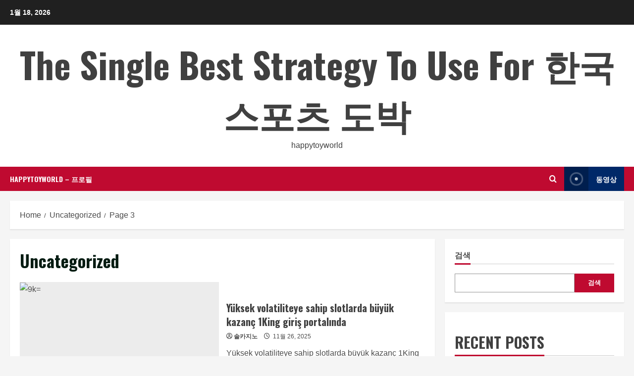

--- FILE ---
content_type: text/html; charset=UTF-8
request_url: https://happytoyworld.xyz/category/uncategorized/page/3/
body_size: 21802
content:
<!doctype html>
<html dir="ltr" lang="ko-KR" prefix="og: https://ogp.me/ns#">

<head>
    <meta charset="UTF-8">
    <meta name="viewport" content="width=device-width, initial-scale=1">
    <link rel="profile" href="http://gmpg.org/xfn/11">

    <title>Uncategorized - The Single Best Strategy To Use For 한국 스포츠 도박 - Page 3</title>

		<!-- All in One SEO 4.7.4.2 - aioseo.com -->
		<meta name="description" content="- Page 3" />
		<meta name="robots" content="noindex, nofollow, max-image-preview:large" />
		<link rel="canonical" href="https://happytoyworld.xyz/category/uncategorized/" />
		<link rel="prev" href="https://happytoyworld.xyz/category/uncategorized/page/2/" />
		<link rel="next" href="https://happytoyworld.xyz/category/uncategorized/page/4/" />
		<meta name="generator" content="All in One SEO (AIOSEO) 4.7.4.2" />
		<script type="application/ld+json" class="aioseo-schema">
			{"@context":"https:\/\/schema.org","@graph":[{"@type":"BreadcrumbList","@id":"https:\/\/happytoyworld.xyz\/category\/uncategorized\/page\/3\/#breadcrumblist","itemListElement":[{"@type":"ListItem","@id":"https:\/\/happytoyworld.xyz\/#listItem","position":1,"name":"\ud648","item":"https:\/\/happytoyworld.xyz\/","nextItem":"https:\/\/happytoyworld.xyz\/category\/uncategorized\/#listItem"},{"@type":"ListItem","@id":"https:\/\/happytoyworld.xyz\/category\/uncategorized\/#listItem","position":2,"name":"Uncategorized","previousItem":"https:\/\/happytoyworld.xyz\/#listItem"}]},{"@type":"CollectionPage","@id":"https:\/\/happytoyworld.xyz\/category\/uncategorized\/page\/3\/#collectionpage","url":"https:\/\/happytoyworld.xyz\/category\/uncategorized\/page\/3\/","name":"Uncategorized - The Single Best Strategy To Use For \ud55c\uad6d \uc2a4\ud3ec\uce20 \ub3c4\ubc15 - Page 3","description":"- Page 3","inLanguage":"ko-KR","isPartOf":{"@id":"https:\/\/happytoyworld.xyz\/#website"},"breadcrumb":{"@id":"https:\/\/happytoyworld.xyz\/category\/uncategorized\/page\/3\/#breadcrumblist"}},{"@type":"Organization","@id":"https:\/\/happytoyworld.xyz\/#organization","name":"happytoyworld.xyz","description":"happytoyworld","url":"https:\/\/happytoyworld.xyz\/"},{"@type":"WebSite","@id":"https:\/\/happytoyworld.xyz\/#website","url":"https:\/\/happytoyworld.xyz\/","name":"The Single Best Strategy To Use For \ud55c\uad6d \uc2a4\ud3ec\uce20 \ub3c4\ubc15","description":"happytoyworld","inLanguage":"ko-KR","publisher":{"@id":"https:\/\/happytoyworld.xyz\/#organization"}}]}
		</script>
		<!-- All in One SEO -->

<link rel='preload' href='https://fonts.googleapis.com/css?family=Oswald%3A400%2C700%7COpen%2BSans%3A400%2C700&#038;subset=latin&#038;display=swap' as='style' onload="this.onload=null;this.rel='stylesheet'" type='text/css' media='all' crossorigin='anonymous'>
<link rel='preconnect' href='https://fonts.googleapis.com' crossorigin='anonymous'>
<link rel='preconnect' href='https://fonts.gstatic.com' crossorigin='anonymous'>
<link rel='dns-prefetch' href='//fonts.googleapis.com' />
<link rel='preconnect' href='https://fonts.googleapis.com' />
<link rel='preconnect' href='https://fonts.gstatic.com' />
<link rel="alternate" type="application/rss+xml" title="The Single Best Strategy To Use For 한국 스포츠 도박 &raquo; 피드" href="https://happytoyworld.xyz/feed/" />
<link rel="alternate" type="application/rss+xml" title="The Single Best Strategy To Use For 한국 스포츠 도박 &raquo; 댓글 피드" href="https://happytoyworld.xyz/comments/feed/" />
<link rel="alternate" type="application/rss+xml" title="The Single Best Strategy To Use For 한국 스포츠 도박 &raquo; Uncategorized 카테고리 피드" href="https://happytoyworld.xyz/category/uncategorized/feed/" />
		<!-- This site uses the Google Analytics by MonsterInsights plugin v9.2.1 - Using Analytics tracking - https://www.monsterinsights.com/ -->
		<!-- Note: MonsterInsights is not currently configured on this site. The site owner needs to authenticate with Google Analytics in the MonsterInsights settings panel. -->
					<!-- No tracking code set -->
				<!-- / Google Analytics by MonsterInsights -->
		<script type="text/javascript">
/* <![CDATA[ */
window._wpemojiSettings = {"baseUrl":"https:\/\/s.w.org\/images\/core\/emoji\/14.0.0\/72x72\/","ext":".png","svgUrl":"https:\/\/s.w.org\/images\/core\/emoji\/14.0.0\/svg\/","svgExt":".svg","source":{"concatemoji":"https:\/\/happytoyworld.xyz\/wp-includes\/js\/wp-emoji-release.min.js?ver=6.4.7"}};
/*! This file is auto-generated */
!function(i,n){var o,s,e;function c(e){try{var t={supportTests:e,timestamp:(new Date).valueOf()};sessionStorage.setItem(o,JSON.stringify(t))}catch(e){}}function p(e,t,n){e.clearRect(0,0,e.canvas.width,e.canvas.height),e.fillText(t,0,0);var t=new Uint32Array(e.getImageData(0,0,e.canvas.width,e.canvas.height).data),r=(e.clearRect(0,0,e.canvas.width,e.canvas.height),e.fillText(n,0,0),new Uint32Array(e.getImageData(0,0,e.canvas.width,e.canvas.height).data));return t.every(function(e,t){return e===r[t]})}function u(e,t,n){switch(t){case"flag":return n(e,"\ud83c\udff3\ufe0f\u200d\u26a7\ufe0f","\ud83c\udff3\ufe0f\u200b\u26a7\ufe0f")?!1:!n(e,"\ud83c\uddfa\ud83c\uddf3","\ud83c\uddfa\u200b\ud83c\uddf3")&&!n(e,"\ud83c\udff4\udb40\udc67\udb40\udc62\udb40\udc65\udb40\udc6e\udb40\udc67\udb40\udc7f","\ud83c\udff4\u200b\udb40\udc67\u200b\udb40\udc62\u200b\udb40\udc65\u200b\udb40\udc6e\u200b\udb40\udc67\u200b\udb40\udc7f");case"emoji":return!n(e,"\ud83e\udef1\ud83c\udffb\u200d\ud83e\udef2\ud83c\udfff","\ud83e\udef1\ud83c\udffb\u200b\ud83e\udef2\ud83c\udfff")}return!1}function f(e,t,n){var r="undefined"!=typeof WorkerGlobalScope&&self instanceof WorkerGlobalScope?new OffscreenCanvas(300,150):i.createElement("canvas"),a=r.getContext("2d",{willReadFrequently:!0}),o=(a.textBaseline="top",a.font="600 32px Arial",{});return e.forEach(function(e){o[e]=t(a,e,n)}),o}function t(e){var t=i.createElement("script");t.src=e,t.defer=!0,i.head.appendChild(t)}"undefined"!=typeof Promise&&(o="wpEmojiSettingsSupports",s=["flag","emoji"],n.supports={everything:!0,everythingExceptFlag:!0},e=new Promise(function(e){i.addEventListener("DOMContentLoaded",e,{once:!0})}),new Promise(function(t){var n=function(){try{var e=JSON.parse(sessionStorage.getItem(o));if("object"==typeof e&&"number"==typeof e.timestamp&&(new Date).valueOf()<e.timestamp+604800&&"object"==typeof e.supportTests)return e.supportTests}catch(e){}return null}();if(!n){if("undefined"!=typeof Worker&&"undefined"!=typeof OffscreenCanvas&&"undefined"!=typeof URL&&URL.createObjectURL&&"undefined"!=typeof Blob)try{var e="postMessage("+f.toString()+"("+[JSON.stringify(s),u.toString(),p.toString()].join(",")+"));",r=new Blob([e],{type:"text/javascript"}),a=new Worker(URL.createObjectURL(r),{name:"wpTestEmojiSupports"});return void(a.onmessage=function(e){c(n=e.data),a.terminate(),t(n)})}catch(e){}c(n=f(s,u,p))}t(n)}).then(function(e){for(var t in e)n.supports[t]=e[t],n.supports.everything=n.supports.everything&&n.supports[t],"flag"!==t&&(n.supports.everythingExceptFlag=n.supports.everythingExceptFlag&&n.supports[t]);n.supports.everythingExceptFlag=n.supports.everythingExceptFlag&&!n.supports.flag,n.DOMReady=!1,n.readyCallback=function(){n.DOMReady=!0}}).then(function(){return e}).then(function(){var e;n.supports.everything||(n.readyCallback(),(e=n.source||{}).concatemoji?t(e.concatemoji):e.wpemoji&&e.twemoji&&(t(e.twemoji),t(e.wpemoji)))}))}((window,document),window._wpemojiSettings);
/* ]]> */
</script>

<style id='wp-emoji-styles-inline-css' type='text/css'>

	img.wp-smiley, img.emoji {
		display: inline !important;
		border: none !important;
		box-shadow: none !important;
		height: 1em !important;
		width: 1em !important;
		margin: 0 0.07em !important;
		vertical-align: -0.1em !important;
		background: none !important;
		padding: 0 !important;
	}
</style>
<link rel='stylesheet' id='wp-block-library-css' href='https://happytoyworld.xyz/wp-includes/css/dist/block-library/style.min.css?ver=6.4.7' type='text/css' media='all' />
<style id='wp-block-library-theme-inline-css' type='text/css'>
.wp-block-audio figcaption{color:#555;font-size:13px;text-align:center}.is-dark-theme .wp-block-audio figcaption{color:hsla(0,0%,100%,.65)}.wp-block-audio{margin:0 0 1em}.wp-block-code{border:1px solid #ccc;border-radius:4px;font-family:Menlo,Consolas,monaco,monospace;padding:.8em 1em}.wp-block-embed figcaption{color:#555;font-size:13px;text-align:center}.is-dark-theme .wp-block-embed figcaption{color:hsla(0,0%,100%,.65)}.wp-block-embed{margin:0 0 1em}.blocks-gallery-caption{color:#555;font-size:13px;text-align:center}.is-dark-theme .blocks-gallery-caption{color:hsla(0,0%,100%,.65)}.wp-block-image figcaption{color:#555;font-size:13px;text-align:center}.is-dark-theme .wp-block-image figcaption{color:hsla(0,0%,100%,.65)}.wp-block-image{margin:0 0 1em}.wp-block-pullquote{border-bottom:4px solid;border-top:4px solid;color:currentColor;margin-bottom:1.75em}.wp-block-pullquote cite,.wp-block-pullquote footer,.wp-block-pullquote__citation{color:currentColor;font-size:.8125em;font-style:normal;text-transform:uppercase}.wp-block-quote{border-left:.25em solid;margin:0 0 1.75em;padding-left:1em}.wp-block-quote cite,.wp-block-quote footer{color:currentColor;font-size:.8125em;font-style:normal;position:relative}.wp-block-quote.has-text-align-right{border-left:none;border-right:.25em solid;padding-left:0;padding-right:1em}.wp-block-quote.has-text-align-center{border:none;padding-left:0}.wp-block-quote.is-large,.wp-block-quote.is-style-large,.wp-block-quote.is-style-plain{border:none}.wp-block-search .wp-block-search__label{font-weight:700}.wp-block-search__button{border:1px solid #ccc;padding:.375em .625em}:where(.wp-block-group.has-background){padding:1.25em 2.375em}.wp-block-separator.has-css-opacity{opacity:.4}.wp-block-separator{border:none;border-bottom:2px solid;margin-left:auto;margin-right:auto}.wp-block-separator.has-alpha-channel-opacity{opacity:1}.wp-block-separator:not(.is-style-wide):not(.is-style-dots){width:100px}.wp-block-separator.has-background:not(.is-style-dots){border-bottom:none;height:1px}.wp-block-separator.has-background:not(.is-style-wide):not(.is-style-dots){height:2px}.wp-block-table{margin:0 0 1em}.wp-block-table td,.wp-block-table th{word-break:normal}.wp-block-table figcaption{color:#555;font-size:13px;text-align:center}.is-dark-theme .wp-block-table figcaption{color:hsla(0,0%,100%,.65)}.wp-block-video figcaption{color:#555;font-size:13px;text-align:center}.is-dark-theme .wp-block-video figcaption{color:hsla(0,0%,100%,.65)}.wp-block-video{margin:0 0 1em}.wp-block-template-part.has-background{margin-bottom:0;margin-top:0;padding:1.25em 2.375em}
</style>
<style id='global-styles-inline-css' type='text/css'>
body{--wp--preset--color--black: #000000;--wp--preset--color--cyan-bluish-gray: #abb8c3;--wp--preset--color--white: #ffffff;--wp--preset--color--pale-pink: #f78da7;--wp--preset--color--vivid-red: #cf2e2e;--wp--preset--color--luminous-vivid-orange: #ff6900;--wp--preset--color--luminous-vivid-amber: #fcb900;--wp--preset--color--light-green-cyan: #7bdcb5;--wp--preset--color--vivid-green-cyan: #00d084;--wp--preset--color--pale-cyan-blue: #8ed1fc;--wp--preset--color--vivid-cyan-blue: #0693e3;--wp--preset--color--vivid-purple: #9b51e0;--wp--preset--gradient--vivid-cyan-blue-to-vivid-purple: linear-gradient(135deg,rgba(6,147,227,1) 0%,rgb(155,81,224) 100%);--wp--preset--gradient--light-green-cyan-to-vivid-green-cyan: linear-gradient(135deg,rgb(122,220,180) 0%,rgb(0,208,130) 100%);--wp--preset--gradient--luminous-vivid-amber-to-luminous-vivid-orange: linear-gradient(135deg,rgba(252,185,0,1) 0%,rgba(255,105,0,1) 100%);--wp--preset--gradient--luminous-vivid-orange-to-vivid-red: linear-gradient(135deg,rgba(255,105,0,1) 0%,rgb(207,46,46) 100%);--wp--preset--gradient--very-light-gray-to-cyan-bluish-gray: linear-gradient(135deg,rgb(238,238,238) 0%,rgb(169,184,195) 100%);--wp--preset--gradient--cool-to-warm-spectrum: linear-gradient(135deg,rgb(74,234,220) 0%,rgb(151,120,209) 20%,rgb(207,42,186) 40%,rgb(238,44,130) 60%,rgb(251,105,98) 80%,rgb(254,248,76) 100%);--wp--preset--gradient--blush-light-purple: linear-gradient(135deg,rgb(255,206,236) 0%,rgb(152,150,240) 100%);--wp--preset--gradient--blush-bordeaux: linear-gradient(135deg,rgb(254,205,165) 0%,rgb(254,45,45) 50%,rgb(107,0,62) 100%);--wp--preset--gradient--luminous-dusk: linear-gradient(135deg,rgb(255,203,112) 0%,rgb(199,81,192) 50%,rgb(65,88,208) 100%);--wp--preset--gradient--pale-ocean: linear-gradient(135deg,rgb(255,245,203) 0%,rgb(182,227,212) 50%,rgb(51,167,181) 100%);--wp--preset--gradient--electric-grass: linear-gradient(135deg,rgb(202,248,128) 0%,rgb(113,206,126) 100%);--wp--preset--gradient--midnight: linear-gradient(135deg,rgb(2,3,129) 0%,rgb(40,116,252) 100%);--wp--preset--font-size--small: 13px;--wp--preset--font-size--medium: 20px;--wp--preset--font-size--large: 36px;--wp--preset--font-size--x-large: 42px;--wp--preset--spacing--20: 0.44rem;--wp--preset--spacing--30: 0.67rem;--wp--preset--spacing--40: 1rem;--wp--preset--spacing--50: 1.5rem;--wp--preset--spacing--60: 2.25rem;--wp--preset--spacing--70: 3.38rem;--wp--preset--spacing--80: 5.06rem;--wp--preset--shadow--natural: 6px 6px 9px rgba(0, 0, 0, 0.2);--wp--preset--shadow--deep: 12px 12px 50px rgba(0, 0, 0, 0.4);--wp--preset--shadow--sharp: 6px 6px 0px rgba(0, 0, 0, 0.2);--wp--preset--shadow--outlined: 6px 6px 0px -3px rgba(255, 255, 255, 1), 6px 6px rgba(0, 0, 0, 1);--wp--preset--shadow--crisp: 6px 6px 0px rgba(0, 0, 0, 1);}body { margin: 0;--wp--style--global--content-size: 740px;--wp--style--global--wide-size: 1280px; }.wp-site-blocks > .alignleft { float: left; margin-right: 2em; }.wp-site-blocks > .alignright { float: right; margin-left: 2em; }.wp-site-blocks > .aligncenter { justify-content: center; margin-left: auto; margin-right: auto; }:where(.wp-site-blocks) > * { margin-block-start: 24px; margin-block-end: 0; }:where(.wp-site-blocks) > :first-child:first-child { margin-block-start: 0; }:where(.wp-site-blocks) > :last-child:last-child { margin-block-end: 0; }body { --wp--style--block-gap: 24px; }:where(body .is-layout-flow)  > :first-child:first-child{margin-block-start: 0;}:where(body .is-layout-flow)  > :last-child:last-child{margin-block-end: 0;}:where(body .is-layout-flow)  > *{margin-block-start: 24px;margin-block-end: 0;}:where(body .is-layout-constrained)  > :first-child:first-child{margin-block-start: 0;}:where(body .is-layout-constrained)  > :last-child:last-child{margin-block-end: 0;}:where(body .is-layout-constrained)  > *{margin-block-start: 24px;margin-block-end: 0;}:where(body .is-layout-flex) {gap: 24px;}:where(body .is-layout-grid) {gap: 24px;}body .is-layout-flow > .alignleft{float: left;margin-inline-start: 0;margin-inline-end: 2em;}body .is-layout-flow > .alignright{float: right;margin-inline-start: 2em;margin-inline-end: 0;}body .is-layout-flow > .aligncenter{margin-left: auto !important;margin-right: auto !important;}body .is-layout-constrained > .alignleft{float: left;margin-inline-start: 0;margin-inline-end: 2em;}body .is-layout-constrained > .alignright{float: right;margin-inline-start: 2em;margin-inline-end: 0;}body .is-layout-constrained > .aligncenter{margin-left: auto !important;margin-right: auto !important;}body .is-layout-constrained > :where(:not(.alignleft):not(.alignright):not(.alignfull)){max-width: var(--wp--style--global--content-size);margin-left: auto !important;margin-right: auto !important;}body .is-layout-constrained > .alignwide{max-width: var(--wp--style--global--wide-size);}body .is-layout-flex{display: flex;}body .is-layout-flex{flex-wrap: wrap;align-items: center;}body .is-layout-flex > *{margin: 0;}body .is-layout-grid{display: grid;}body .is-layout-grid > *{margin: 0;}body{padding-top: 0px;padding-right: 0px;padding-bottom: 0px;padding-left: 0px;}a:where(:not(.wp-element-button)){text-decoration: none;}.wp-element-button, .wp-block-button__link{background-color: #32373c;border-width: 0;color: #fff;font-family: inherit;font-size: inherit;line-height: inherit;padding: calc(0.667em + 2px) calc(1.333em + 2px);text-decoration: none;}.has-black-color{color: var(--wp--preset--color--black) !important;}.has-cyan-bluish-gray-color{color: var(--wp--preset--color--cyan-bluish-gray) !important;}.has-white-color{color: var(--wp--preset--color--white) !important;}.has-pale-pink-color{color: var(--wp--preset--color--pale-pink) !important;}.has-vivid-red-color{color: var(--wp--preset--color--vivid-red) !important;}.has-luminous-vivid-orange-color{color: var(--wp--preset--color--luminous-vivid-orange) !important;}.has-luminous-vivid-amber-color{color: var(--wp--preset--color--luminous-vivid-amber) !important;}.has-light-green-cyan-color{color: var(--wp--preset--color--light-green-cyan) !important;}.has-vivid-green-cyan-color{color: var(--wp--preset--color--vivid-green-cyan) !important;}.has-pale-cyan-blue-color{color: var(--wp--preset--color--pale-cyan-blue) !important;}.has-vivid-cyan-blue-color{color: var(--wp--preset--color--vivid-cyan-blue) !important;}.has-vivid-purple-color{color: var(--wp--preset--color--vivid-purple) !important;}.has-black-background-color{background-color: var(--wp--preset--color--black) !important;}.has-cyan-bluish-gray-background-color{background-color: var(--wp--preset--color--cyan-bluish-gray) !important;}.has-white-background-color{background-color: var(--wp--preset--color--white) !important;}.has-pale-pink-background-color{background-color: var(--wp--preset--color--pale-pink) !important;}.has-vivid-red-background-color{background-color: var(--wp--preset--color--vivid-red) !important;}.has-luminous-vivid-orange-background-color{background-color: var(--wp--preset--color--luminous-vivid-orange) !important;}.has-luminous-vivid-amber-background-color{background-color: var(--wp--preset--color--luminous-vivid-amber) !important;}.has-light-green-cyan-background-color{background-color: var(--wp--preset--color--light-green-cyan) !important;}.has-vivid-green-cyan-background-color{background-color: var(--wp--preset--color--vivid-green-cyan) !important;}.has-pale-cyan-blue-background-color{background-color: var(--wp--preset--color--pale-cyan-blue) !important;}.has-vivid-cyan-blue-background-color{background-color: var(--wp--preset--color--vivid-cyan-blue) !important;}.has-vivid-purple-background-color{background-color: var(--wp--preset--color--vivid-purple) !important;}.has-black-border-color{border-color: var(--wp--preset--color--black) !important;}.has-cyan-bluish-gray-border-color{border-color: var(--wp--preset--color--cyan-bluish-gray) !important;}.has-white-border-color{border-color: var(--wp--preset--color--white) !important;}.has-pale-pink-border-color{border-color: var(--wp--preset--color--pale-pink) !important;}.has-vivid-red-border-color{border-color: var(--wp--preset--color--vivid-red) !important;}.has-luminous-vivid-orange-border-color{border-color: var(--wp--preset--color--luminous-vivid-orange) !important;}.has-luminous-vivid-amber-border-color{border-color: var(--wp--preset--color--luminous-vivid-amber) !important;}.has-light-green-cyan-border-color{border-color: var(--wp--preset--color--light-green-cyan) !important;}.has-vivid-green-cyan-border-color{border-color: var(--wp--preset--color--vivid-green-cyan) !important;}.has-pale-cyan-blue-border-color{border-color: var(--wp--preset--color--pale-cyan-blue) !important;}.has-vivid-cyan-blue-border-color{border-color: var(--wp--preset--color--vivid-cyan-blue) !important;}.has-vivid-purple-border-color{border-color: var(--wp--preset--color--vivid-purple) !important;}.has-vivid-cyan-blue-to-vivid-purple-gradient-background{background: var(--wp--preset--gradient--vivid-cyan-blue-to-vivid-purple) !important;}.has-light-green-cyan-to-vivid-green-cyan-gradient-background{background: var(--wp--preset--gradient--light-green-cyan-to-vivid-green-cyan) !important;}.has-luminous-vivid-amber-to-luminous-vivid-orange-gradient-background{background: var(--wp--preset--gradient--luminous-vivid-amber-to-luminous-vivid-orange) !important;}.has-luminous-vivid-orange-to-vivid-red-gradient-background{background: var(--wp--preset--gradient--luminous-vivid-orange-to-vivid-red) !important;}.has-very-light-gray-to-cyan-bluish-gray-gradient-background{background: var(--wp--preset--gradient--very-light-gray-to-cyan-bluish-gray) !important;}.has-cool-to-warm-spectrum-gradient-background{background: var(--wp--preset--gradient--cool-to-warm-spectrum) !important;}.has-blush-light-purple-gradient-background{background: var(--wp--preset--gradient--blush-light-purple) !important;}.has-blush-bordeaux-gradient-background{background: var(--wp--preset--gradient--blush-bordeaux) !important;}.has-luminous-dusk-gradient-background{background: var(--wp--preset--gradient--luminous-dusk) !important;}.has-pale-ocean-gradient-background{background: var(--wp--preset--gradient--pale-ocean) !important;}.has-electric-grass-gradient-background{background: var(--wp--preset--gradient--electric-grass) !important;}.has-midnight-gradient-background{background: var(--wp--preset--gradient--midnight) !important;}.has-small-font-size{font-size: var(--wp--preset--font-size--small) !important;}.has-medium-font-size{font-size: var(--wp--preset--font-size--medium) !important;}.has-large-font-size{font-size: var(--wp--preset--font-size--large) !important;}.has-x-large-font-size{font-size: var(--wp--preset--font-size--x-large) !important;}
.wp-block-navigation a:where(:not(.wp-element-button)){color: inherit;}
.wp-block-pullquote{font-size: 1.5em;line-height: 1.6;}
</style>
<link rel='stylesheet' id='bootstrap-css' href='https://happytoyworld.xyz/wp-content/themes/morenews/assets/bootstrap/css/bootstrap.min.css?ver=2.0.1' type='text/css' media='all' />
<link rel='stylesheet' id='morenews-style-css' href='https://happytoyworld.xyz/wp-content/themes/morenews/style.min.css?ver=2.0.1' type='text/css' media='all' />
<style id='morenews-style-inline-css' type='text/css'>

        body.aft-dark-mode #sidr,
        body.aft-dark-mode,
        body.aft-dark-mode.custom-background,
        body.aft-dark-mode #af-preloader {
            background-color: #000000;
        }
        
                    body.aft-default-mode #sidr,
            body.aft-default-mode #af-preloader,
            body.aft-default-mode {
                background-color: #f5f5f5;
            }

        
                    .frm_style_formidable-style.with_frm_style .frm_compact .frm_dropzone.dz-clickable .dz-message, 
            .frm_style_formidable-style.with_frm_style input[type=submit], 
            .frm_style_formidable-style.with_frm_style .frm_submit input[type=button], 
            .frm_style_formidable-style.with_frm_style .frm_submit button, 
            .frm_form_submit_style, 
            .frm_style_formidable-style.with_frm_style .frm-edit-page-btn,

            .woocommerce span.onsale,
            .woocommerce #respond input#submit.disabled, 
            .woocommerce #respond input#submit:disabled, 
            .woocommerce #respond input#submit:disabled[disabled], 
            .woocommerce a.button.disabled, 
            .woocommerce a.button:disabled, 
            .woocommerce a.button:disabled[disabled], 
            .woocommerce button.button.disabled, 
            .woocommerce button.button:disabled, 
            .woocommerce button.button:disabled[disabled], 
            .woocommerce input.button.disabled, 
            .woocommerce input.button:disabled, 
            .woocommerce input.button:disabled[disabled],
            .woocommerce #respond input#submit, 
            .woocommerce a.button, 
            .woocommerce button.button, 
            .woocommerce input.button,
            .woocommerce #respond input#submit.alt, 
            .woocommerce a.button.alt, 
            .woocommerce button.button.alt, 
            .woocommerce input.button.alt,
            .woocommerce-account .addresses .title .edit,

            .widget-title-fill-and-border .wp-block-search__label,
            .widget-title-fill-and-border .wp-block-group .wp-block-heading,
            .widget-title-fill-and-no-border .wp-block-search__label,
            .widget-title-fill-and-no-border .wp-block-group .wp-block-heading,

            .widget-title-fill-and-border .wp_post_author_widget .widget-title .header-after,
            .widget-title-fill-and-border .widget-title .heading-line,
            .widget-title-fill-and-border .aft-posts-tabs-panel .nav-tabs>li>a.active,
            .widget-title-fill-and-border .aft-main-banner-wrapper .widget-title .heading-line ,
            .widget-title-fill-and-no-border .wp_post_author_widget .widget-title .header-after,
            .widget-title-fill-and-no-border .widget-title .heading-line,
            .widget-title-fill-and-no-border .aft-posts-tabs-panel .nav-tabs>li>a.active,
            .widget-title-fill-and-no-border .aft-main-banner-wrapper .widget-title .heading-line,
            a.sidr-class-sidr-button-close,
            body.widget-title-border-bottom .header-after1 .heading-line-before, 
            body.widget-title-border-bottom .widget-title .heading-line-before,

            .widget-title-border-center .wp-block-search__label::after,
            .widget-title-border-center .wp-block-group .wp-block-heading::after,
            .widget-title-border-center .wp_post_author_widget .widget-title .heading-line-before,
            .widget-title-border-center .aft-posts-tabs-panel .nav-tabs>li>a.active::after,
            .widget-title-border-center .wp_post_author_widget .widget-title .header-after::after, 
            .widget-title-border-center .widget-title .heading-line-after,

            .widget-title-border-bottom .wp-block-search__label::after,
            .widget-title-border-bottom .wp-block-group .wp-block-heading::after,
            .widget-title-border-bottom .heading-line::before, 
            .widget-title-border-bottom .wp-post-author-wrap .header-after::before,
            .widget-title-border-bottom .aft-posts-tabs-panel .nav-tabs>li>a.active span::after,

            .aft-dark-mode .is-style-fill a.wp-block-button__link:not(.has-background), 
            .aft-default-mode .is-style-fill a.wp-block-button__link:not(.has-background),

            body.aft-default-mode .reply a,
            body.aft-dark-mode .reply a,
            .aft-popular-taxonomies-lists span::before ,
            .woocommerce div.product .woocommerce-tabs ul.tabs li.active,
            #loader-wrapper div,
            span.heading-line::before,
            .wp-post-author-wrap .header-after::before,
            body.aft-default-mode.woocommerce span.onsale,
            body.aft-dark-mode input[type="button"],
            body.aft-dark-mode input[type="reset"],
            body.aft-dark-mode input[type="submit"],
            body.aft-dark-mode .inner-suscribe input[type=submit],
            body.aft-default-mode input[type="button"],
            body.aft-default-mode input[type="reset"],
            body.aft-default-mode input[type="submit"],
            body.aft-default-mode .inner-suscribe input[type=submit],
            .woocommerce-product-search button[type="submit"],
            input.search-submit,
            .wp-block-search__button,
            .af-youtube-slider .af-video-wrap .af-bg-play i,
            .af-youtube-video-list .entry-header-yt-video-wrapper .af-yt-video-play i,
            .af-post-format i,
            body .btn-style1 a:visited,
            body .btn-style1 a,
            body .morenews-pagination .nav-links .page-numbers.current,
            body #scroll-up,
            button,
            body article.sticky .read-single:before,
            .aft-readmore-wrapper a.aft-readmore:hover,
            body.aft-dark-mode .aft-readmore-wrapper a.aft-readmore:hover, 
            footer.site-footer .aft-readmore-wrapper a.aft-readmore:hover,
            .aft-readmore-wrapper a.aft-readmore:hover,
            body .trending-posts-vertical .trending-no{
            background-color: #BF0A30;
            }

            div.wpforms-container-full button[type=submit]:hover,
            div.wpforms-container-full button[type=submit]:not(:hover):not(:active){
                background-color: #BF0A30 !important;
            }

            .grid-design-texts-over-image .aft-readmore-wrapper a.aft-readmore:hover, 
            .aft-readmore-wrapper a.aft-readmore:hover,
            body.aft-dark-mode .aft-readmore-wrapper a.aft-readmore:hover, 
            body.aft-default-mode .aft-readmore-wrapper a.aft-readmore:hover, 

            body.single .entry-header .aft-post-excerpt-and-meta .post-excerpt,
            body.aft-dark-mode.single span.tags-links a:hover,
            .morenews-pagination .nav-links .page-numbers.current,
            .aft-readmore-wrapper a.aft-readmore:hover,
            p.awpa-more-posts a:hover{
            border-color: #BF0A30;
            }
            .wp-post-author-meta .wp-post-author-meta-more-posts a.awpa-more-posts:hover{
                border-color: #BF0A30;
            }
            body:not(.rtl) .aft-popular-taxonomies-lists span::after {
                border-left-color: #BF0A30;
            }
            body.rtl .aft-popular-taxonomies-lists span::after {
                border-right-color: #BF0A30;
            }
            .widget-title-fill-and-no-border .wp-block-search__label::after,
            .widget-title-fill-and-no-border .wp-block-group .wp-block-heading::after,
            .widget-title-fill-and-no-border .aft-posts-tabs-panel .nav-tabs>li a.active::after,
            .widget-title-fill-and-no-border .morenews-widget .widget-title::before,
            .widget-title-fill-and-no-border .morenews-customizer .widget-title::before{
                border-top-color: #BF0A30;

            }
            #scroll-up::after,
            .aft-dark-mode #loader,
            .aft-default-mode #loader {
                border-bottom-color: #BF0A30;
            }
            
            .aft-dark-mode .tagcloud a:hover, 
            .aft-dark-mode .widget ul.menu >li a:hover, 
            .aft-dark-mode .widget > ul > li a:hover,
            .banner-exclusive-posts-wrapper a:hover,
            .list-style .read-title h3 a:hover,
            .grid-design-default .read-title h3 a:hover,
            body.aft-dark-mode .banner-exclusive-posts-wrapper a:hover,
            body.aft-dark-mode .banner-exclusive-posts-wrapper a:visited:hover,
            body.aft-default-mode .banner-exclusive-posts-wrapper a:hover,
            body.aft-default-mode .banner-exclusive-posts-wrapper a:visited:hover,
            body.wp-post-author-meta .awpa-display-name a:hover,
            .widget_text a ,
            .post-description a:not(.aft-readmore), .post-description a:not(.aft-readmore):visited,

            .wp_post_author_widget .wp-post-author-meta .awpa-display-name a:hover, 
            .wp-post-author-meta .wp-post-author-meta-more-posts a.awpa-more-posts:hover,
            body.aft-default-mode .af-breadcrumbs a:hover,
            body.aft-dark-mode .af-breadcrumbs a:hover,
            body .wp-block-latest-comments li.wp-block-latest-comments__comment a:hover,

            body.aft-dark-mode #secondary .morenews-widget ul[class*="wp-block-"] a:hover,
            body.aft-dark-mode #secondary .morenews-widget ol[class*="wp-block-"] a:hover,
            body.aft-dark-mode a.post-edit-link:hover,
            body.aft-default-mode #secondary .morenews-widget ul[class*="wp-block-"] a:hover,
            body.aft-default-mode #secondary .morenews-widget ol[class*="wp-block-"] a:hover,
            body.aft-default-mode a.post-edit-link:hover,
            body.aft-default-mode #secondary .widget > ul > li a:hover,

            body.aft-default-mode footer.comment-meta a:hover,
            body.aft-dark-mode footer.comment-meta a:hover,
            body.aft-default-mode .comment-form a:hover,
            body.aft-dark-mode .comment-form a:hover,
            body.aft-dark-mode .entry-content > .wp-block-tag-cloud a:not(.has-text-color):hover,
            body.aft-default-mode .entry-content > .wp-block-tag-cloud a:not(.has-text-color):hover,
            body.aft-dark-mode .entry-content .wp-block-archives-list.wp-block-archives a:not(.has-text-color):hover,
            body.aft-default-mode .entry-content .wp-block-archives-list.wp-block-archives a:not(.has-text-color):hover,
            body.aft-dark-mode .entry-content .wp-block-latest-posts a:not(.has-text-color):hover, 
            body.aft-dark-mode .entry-content .wp-block-categories-list.wp-block-categories a:not(.has-text-color):hover,
            body.aft-default-mode .entry-content .wp-block-latest-posts a:not(.has-text-color):hover, 
            body.aft-default-mode .entry-content .wp-block-categories-list.wp-block-categories a:not(.has-text-color):hover,

            .aft-default-mode .wp-block-archives-list.wp-block-archives a:not(.has-text-color):hover,
            .aft-default-mode .wp-block-latest-posts a:not(.has-text-color):hover, 
            .aft-default-mode .wp-block-categories-list.wp-block-categories a:not(.has-text-color):hover,
            .aft-default-mode .wp-block-latest-comments li.wp-block-latest-comments__comment a:hover,
            .aft-dark-mode .wp-block-archives-list.wp-block-archives a:not(.has-text-color):hover,
            .aft-dark-mode .wp-block-latest-posts a:not(.has-text-color):hover, 
            .aft-dark-mode .wp-block-categories-list.wp-block-categories a:not(.has-text-color):hover,
            .aft-dark-mode .wp-block-latest-comments li.wp-block-latest-comments__comment a:hover,

            body.aft-dark-mode .morenews-pagination .nav-links a.page-numbers:hover,
            body.aft-default-mode .morenews-pagination .nav-links a.page-numbers:hover,
            body.aft-default-mode .aft-popular-taxonomies-lists ul li a:hover ,
            body.aft-dark-mode .aft-popular-taxonomies-lists ul li a:hover,
            body.aft-dark-mode .wp-calendar-nav a,
            body .entry-content > .wp-block-heading a:not(.has-link-color),
            body .entry-content > ul a,
            body .entry-content > ol a,
            body .entry-content > p a ,
            body.aft-default-mode p.logged-in-as a,
            body.aft-dark-mode p.logged-in-as a,
            body.aft-dark-mode .woocommerce-loop-product__title:hover,
            body.aft-default-mode .woocommerce-loop-product__title:hover,
            a:hover,
            p a,
            .morenews-widget.widget_text a,
            body.aft-default-mode .wp-block-latest-comments li.wp-block-latest-comments__comment a:hover,
            body.aft-dark-mode .wp-block-latest-comments li.wp-block-latest-comments__comment a:hover,
            .entry-content .wp-block-latest-comments a:not(.has-text-color):hover,
            body.aft-default-mode .entry-content h1:not(.has-link-color):not(.wp-block-post-title) a,
            body.aft-default-mode .entry-content h2:not(.has-link-color):not(.wp-block-post-title) a,
            body.aft-default-mode .entry-content h3:not(.has-link-color):not(.wp-block-post-title) a,
            body.aft-default-mode .entry-content h4:not(.has-link-color):not(.wp-block-post-title) a,
            body.aft-default-mode .entry-content h5:not(.has-link-color):not(.wp-block-post-title) a,
            body.aft-default-mode .entry-content h6:not(.has-link-color):not(.wp-block-post-title) a,
            body.aft-dark-mode .entry-content h1:not(.has-link-color):not(.wp-block-post-title) a,
            body.aft-dark-mode .entry-content h2:not(.has-link-color):not(.wp-block-post-title) a,
            body.aft-dark-mode .entry-content h3:not(.has-link-color):not(.wp-block-post-title) a,
            body.aft-dark-mode .entry-content h4:not(.has-link-color):not(.wp-block-post-title) a,
            body.aft-dark-mode .entry-content h5:not(.has-link-color):not(.wp-block-post-title) a,
            body.aft-dark-mode .entry-content h6:not(.has-link-color):not(.wp-block-post-title) a,
            body.aft-default-mode .comment-content a,
            body.aft-dark-mode .comment-content a,
            body.aft-default-mode .post-excerpt a,
            body.aft-dark-mode .post-excerpt a,
            body.aft-default-mode .wp-block-tag-cloud a:hover,
            body.aft-default-mode .tagcloud a:hover,
            body.aft-default-mode.single span.tags-links a:hover,
            body.aft-default-mode p.awpa-more-posts a:hover,
            body.aft-default-mode p.awpa-website a:hover ,
            body.aft-default-mode .wp-post-author-meta h4 a:hover,
            body.aft-default-mode .widget ul.menu >li a:hover,
            body.aft-default-mode .widget > ul > li a:hover,
            body.aft-default-mode .nav-links a:hover,
            body.aft-default-mode ul.trail-items li a:hover,
            body.aft-dark-mode .wp-block-tag-cloud a:hover,
            body.aft-dark-mode .tagcloud a:hover,
            body.aft-dark-mode.single span.tags-links a:hover,
            body.aft-dark-mode p.awpa-more-posts a:hover,
            body.aft-dark-mode p.awpa-website a:hover ,
            body.aft-dark-mode .widget ul.menu >li a:hover,
            body.aft-dark-mode .nav-links a:hover,
            body.aft-dark-mode ul.trail-items li a:hover{
            color:#BF0A30;
            }

            @media only screen and (min-width: 992px){
                body.aft-default-mode .morenews-header .main-navigation .menu-desktop > ul > li:hover > a:before,
                body.aft-default-mode .morenews-header .main-navigation .menu-desktop > ul > li.current-menu-item > a:before {
                background-color: #BF0A30;
                }
            }
        
                    .woocommerce-product-search button[type="submit"], input.search-submit{
                background-color: #BF0A30;
            }
            .wp-calendar-nav a,
            #wp-calendar tbody td a,
            body.aft-dark-mode #wp-calendar tbody td#today,
            body.aft-default-mode #wp-calendar tbody td#today,
            body .entry-content > .wp-block-heading a:not(.has-link-color),
            body .entry-content > ul a, body .entry-content > ul a:visited,
            body .entry-content > ol a, body .entry-content > ol a:visited,
            body .entry-content > p a, body .entry-content > p a:visited
            {
            color: #BF0A30;
            }
            .woocommerce-product-search button[type="submit"], input.search-submit,
            body.single span.tags-links a:hover,
            body .entry-content > .wp-block-heading a:not(.has-link-color),
            body .entry-content > ul a, body .entry-content > ul a:visited,
            body .entry-content > ol a, body .entry-content > ol a:visited,
            body .entry-content > p a, body .entry-content > p a:visited{
            border-color: #BF0A30;
            }

            @media only screen and (min-width: 993px){
                .main-navigation .menu-desktop > li.current-menu-item::after, 
                .main-navigation .menu-desktop > ul > li.current-menu-item::after, 
                .main-navigation .menu-desktop > li::after, .main-navigation .menu-desktop > ul > li::after{
                    background-color: #BF0A30;
                }
            }
           


                    .site-title {
            font-family: Oswald , sans-serif;
            }
        
                    body,
            button,
            input,
            select,
            optgroup,
            .cat-links li a,
            .min-read,
            .af-social-contacts .social-widget-menu .screen-reader-text,
            textarea {
            font-family: Open Sans, sans-serif;
            }
        
                    .wp-block-blockspare-blockspare-tabs .bs-tabs-title-list li a.bs-tab-title,
            .navigation.post-navigation .nav-links a,
            div.custom-menu-link > a,
            .exclusive-posts .exclusive-now span,
            .aft-popular-taxonomies-lists span,
            .exclusive-posts a,
            .aft-posts-tabs-panel .nav-tabs>li>a,
            .widget-title-border-bottom .aft-posts-tabs-panel .nav-tabs>li>a,
            .nav-tabs>li,
            .widget ul ul li, 
            .widget ul.menu >li ,
            .widget > ul > li,
            .wp-block-search__label,
            .wp-block-latest-posts.wp-block-latest-posts__list li,
            .wp-block-latest-comments li.wp-block-latest-comments__comment,
            .wp-block-group ul li a,
            .main-navigation ul li a,
            h1, h2, h3, h4, h5, h6 {
            font-family: Oswald , sans-serif;
            }
        
        .elementor-page .elementor-section.elementor-section-full_width > .elementor-container,
        .elementor-page .elementor-section.elementor-section-boxed > .elementor-container,
        .elementor-default .elementor-section.elementor-section-full_width > .elementor-container,
        .elementor-default .elementor-section.elementor-section-boxed > .elementor-container{
            max-width: 1204px;
        }

        .container-wrapper .elementor {
            max-width: 100%;
        }
        .full-width-content .elementor-section-stretched,
        .align-content-left .elementor-section-stretched,
        .align-content-right .elementor-section-stretched {
            max-width: 100%;
            left: 0 !important;
        }

</style>
<link rel='stylesheet' id='centralnews-css' href='https://happytoyworld.xyz/wp-content/themes/centralnews/style.css?ver=2.0.1' type='text/css' media='all' />
<link rel='stylesheet' id='morenews-google-fonts-css' href='https://fonts.googleapis.com/css?family=Oswald%3A400%2C700%7COpen%2BSans%3A400%2C700&#038;subset=latin&#038;display=swap' type='text/css' media='all' />
<link rel='stylesheet' id='aft-icons-css' href='https://happytoyworld.xyz/wp-content/themes/morenews/assets/icons/style.css?ver=6.4.7' type='text/css' media='all' />
<link rel='stylesheet' id='slick-css-css' href='https://happytoyworld.xyz/wp-content/themes/morenews/assets/slick/css/slick.min.css?ver=6.4.7' type='text/css' media='all' />
<link rel='stylesheet' id='sidr-css' href='https://happytoyworld.xyz/wp-content/themes/morenews/assets/sidr/css/jquery.sidr.dark.css?ver=6.4.7' type='text/css' media='all' />
<link rel='stylesheet' id='magnific-popup-css' href='https://happytoyworld.xyz/wp-content/themes/morenews/assets/magnific-popup/magnific-popup.css?ver=6.4.7' type='text/css' media='all' />
<script type="text/javascript" src="https://happytoyworld.xyz/wp-includes/js/jquery/jquery.min.js?ver=3.7.1" id="jquery-core-js"></script>
<script type="text/javascript" src="https://happytoyworld.xyz/wp-includes/js/jquery/jquery-migrate.min.js?ver=3.4.1" id="jquery-migrate-js"></script>
<script type="text/javascript" src="https://happytoyworld.xyz/wp-content/themes/morenews/assets/background-script.js?ver=2.0.1" id="morenews-background-script-js"></script>
<link rel="https://api.w.org/" href="https://happytoyworld.xyz/wp-json/" /><link rel="alternate" type="application/json" href="https://happytoyworld.xyz/wp-json/wp/v2/categories/1" /><link rel="EditURI" type="application/rsd+xml" title="RSD" href="https://happytoyworld.xyz/xmlrpc.php?rsd" />
<meta name="generator" content="WordPress 6.4.7" />
        <style type="text/css">
            
            body .af-header-image.data-bg:before{
                opacity:0;
            }
                        .site-title a,
            .site-header .site-branding .site-title a:visited,
            .site-header .site-branding .site-title a:hover,
            .site-description {
                color: #404040;
            }

            .header-layout-3 .site-header .site-branding .site-title,
            .site-branding .site-title {
                font-size: 72px;
            }

            @media only screen and (max-width: 640px) {
                .site-branding .site-title {
                    font-size: 40px;

                }
              }   

           @media only screen and (max-width: 375px) {
                    .site-branding .site-title {
                        font-size: 32px;

                    }
                }

            

        </style>
        <style id="wpforms-css-vars-root">
				:root {
					--wpforms-field-border-radius: 3px;
--wpforms-field-border-style: solid;
--wpforms-field-border-size: 1px;
--wpforms-field-background-color: #ffffff;
--wpforms-field-border-color: rgba( 0, 0, 0, 0.25 );
--wpforms-field-border-color-spare: rgba( 0, 0, 0, 0.25 );
--wpforms-field-text-color: rgba( 0, 0, 0, 0.7 );
--wpforms-field-menu-color: #ffffff;
--wpforms-label-color: rgba( 0, 0, 0, 0.85 );
--wpforms-label-sublabel-color: rgba( 0, 0, 0, 0.55 );
--wpforms-label-error-color: #d63637;
--wpforms-button-border-radius: 3px;
--wpforms-button-border-style: none;
--wpforms-button-border-size: 1px;
--wpforms-button-background-color: #066aab;
--wpforms-button-border-color: #066aab;
--wpforms-button-text-color: #ffffff;
--wpforms-page-break-color: #066aab;
--wpforms-background-image: none;
--wpforms-background-position: center center;
--wpforms-background-repeat: no-repeat;
--wpforms-background-size: cover;
--wpforms-background-width: 100px;
--wpforms-background-height: 100px;
--wpforms-background-color: rgba( 0, 0, 0, 0 );
--wpforms-background-url: none;
--wpforms-container-padding: 0px;
--wpforms-container-border-style: none;
--wpforms-container-border-width: 1px;
--wpforms-container-border-color: #000000;
--wpforms-container-border-radius: 3px;
--wpforms-field-size-input-height: 43px;
--wpforms-field-size-input-spacing: 15px;
--wpforms-field-size-font-size: 16px;
--wpforms-field-size-line-height: 19px;
--wpforms-field-size-padding-h: 14px;
--wpforms-field-size-checkbox-size: 16px;
--wpforms-field-size-sublabel-spacing: 5px;
--wpforms-field-size-icon-size: 1;
--wpforms-label-size-font-size: 16px;
--wpforms-label-size-line-height: 19px;
--wpforms-label-size-sublabel-font-size: 14px;
--wpforms-label-size-sublabel-line-height: 17px;
--wpforms-button-size-font-size: 17px;
--wpforms-button-size-height: 41px;
--wpforms-button-size-padding-h: 15px;
--wpforms-button-size-margin-top: 10px;
--wpforms-container-shadow-size-box-shadow: none;

				}
			</style></head>

<body class="archive paged category category-uncategorized category-1 wp-embed-responsive paged-3 category-paged-3 hfeed aft-default-mode aft-header-layout-centered header-image-default widget-title-border-bottom default-content-layout align-content-left af-wide-layout">
    
    
    <div id="page" class="site af-whole-wrapper">
        <a class="skip-link screen-reader-text" href="#content">Skip to content</a>

        
    <header id="masthead" class="header-layout-centered morenews-header">
        
    <div class="top-header">
        <div class="container-wrapper">
            <div class="top-bar-flex">
                <div class="top-bar-left col-2">

                    <div class="date-bar-left">
                              <span class="topbar-date">
        1월 18, 2026      </span>
                        </div>
                </div>
                <div class="top-bar-right col-2">
                    <div class="aft-small-social-menu">
                                                  </div>
                </div>
            </div>
        </div>
    </div>
<div class="mid-header-wrapper " >

    <div class="mid-header">
        <div class="container-wrapper">
            <div class="mid-bar-flex">
                <div class="logo">
                        <div class="site-branding ">
              <p class="site-title font-family-1">
          <a href="https://happytoyworld.xyz/" class="site-title-anchor" rel="home">The Single Best Strategy To Use For 한국 스포츠 도박</a>
        </p>
      
              <p class="site-description">happytoyworld</p>
          </div>

                </div>
            </div>
        </div>
    </div>

            <div class="below-mid-header">
            <div class="container-wrapper">
                <div class="header-promotion">
                                    </div>
            </div>
        </div>
    
</div>
<div id="main-navigation-bar" class="bottom-header">
    <div class="container-wrapper">
        <div class="bottom-nav">
            <div class="offcanvas-navigaiton">
                                    <div class="navigation-container">
      <nav class="main-navigation clearfix">

        <span class="toggle-menu" aria-controls="primary-menu" aria-expanded="false">
          <a href="#" role="button" class="aft-void-menu" aria-expanded="false">
            <span class="screen-reader-text">
              Primary Menu            </span>
            <i class="ham"></i>
          </a>
        </span>


        <div id="primary-menu" class="menu"><ul>
<li class="page_item page-item-2"><a href="https://happytoyworld.xyz/profile/">happytoyworld &#8211; 프로필</a></li>
</ul></div>
      </nav>
    </div>


                  <div class="search-watch">
                        <div class="af-search-wrap">
      <div class="search-overlay">
        <a href="#" title="Search" class="search-icon">
          <i class="fa fa-search"></i>
        </a>
        <div class="af-search-form">
          <form role="search" method="get" class="search-form" action="https://happytoyworld.xyz/">
				<label>
					<span class="screen-reader-text">검색:</span>
					<input type="search" class="search-field" placeholder="검색 &hellip;" value="" name="s" />
				</label>
				<input type="submit" class="search-submit" value="검색" />
			</form>        </div>
      </div>
    </div>

                                <div class="custom-menu-link">
          <a href="#">
                          <i class="fas fa-play" aria-hidden="true"></i>
                        동영상          </a>
        </div>
          
                    </div>

            </div>

        </div>
    </div>    </header>

                        <div id="content" class="container-wrapper">
                <div class="af-breadcrumbs font-family-1 color-pad">

      <div role="navigation" aria-label="Breadcrumbs" class="breadcrumb-trail breadcrumbs" itemprop="breadcrumb"><ul class="trail-items" itemscope itemtype="http://schema.org/BreadcrumbList"><meta name="numberOfItems" content="3" /><meta name="itemListOrder" content="Ascending" /><li itemprop="itemListElement" itemscope itemtype="http://schema.org/ListItem" class="trail-item trail-begin"><a href="https://happytoyworld.xyz/" rel="home" itemprop="item"><span itemprop="name">Home</span></a><meta itemprop="position" content="1" /></li><li itemprop="itemListElement" itemscope itemtype="http://schema.org/ListItem" class="trail-item"><a href="https://happytoyworld.xyz/category/uncategorized/" itemprop="item"><span itemprop="name">Uncategorized</span></a><meta itemprop="position" content="2" /></li><li itemprop="itemListElement" itemscope itemtype="http://schema.org/ListItem" class="trail-item trail-end"><a href="https://happytoyworld.xyz/category/uncategorized/" itemprop="item"><span itemprop="name">Page 3</span></a><meta itemprop="position" content="3" /></li></ul></div>
    </div>
      <div class="section-block-upper">
    <div id="primary" class="content-area">
        <main id="main" class="site-main">

            
                <header class="header-title-wrapper1 entry-header-details">
                    <h1 class="page-title">Uncategorized</h1>                </header><!-- .header-title-wrapper -->
                        <div class="af-container-row aft-archive-wrapper morenews-customizer clearfix archive-layout-list">
        

        <article id="post-3182" class="latest-posts-list col-1 float-l pad archive-layout-list archive-image-left post-3182 post type-post status-publish format-standard hentry category-uncategorized" >
            <div class="archive-list-post list-style">
            <div class="af-double-column list-style clearfix aft-list-show-image has-post-image">
            <div class="read-single color-pad">
                <div class="col-3 float-l pos-rel read-img read-bg-img">
                    <a class="aft-post-image-link"
                       href="https://happytoyworld.xyz/2025/11/yuksek-volatiliteye-sahip-slotlarda-buyuk-kazanc-1king-giris-portalinda/">Yüksek volatiliteye sahip slotlarda büyük kazanç 1King giriş portalında</a>
                                                    <img src="" alt="9k=" />
                                                                                            <div class="category-min-read-wrap af-cat-widget-carousel">
                            <div class="post-format-and-min-read-wrap">
                                                                                            </div>
                            <div class="read-categories">
                                <ul class="cat-links"><li class="meta-category">
                             <a class="morenews-categories category-color-1" href="https://happytoyworld.xyz/category/uncategorized/" aria-label="Uncategorized">
                                 Uncategorized
                             </a>
                        </li></ul>                            </div>
                        </div>
                                    </div>
                <div class="col-66 float-l pad read-details color-tp-pad">
                    
                    <div class="read-title">
                        <h3>
                            <a href="https://happytoyworld.xyz/2025/11/yuksek-volatiliteye-sahip-slotlarda-buyuk-kazanc-1king-giris-portalinda/" aria-label="Yüksek volatiliteye sahip slotlarda büyük kazanç 1King giriş portalında">Yüksek volatiliteye sahip slotlarda büyük kazanç 1King giriş portalında</a>
                        </h3>
                    </div>
                                            <div class="post-item-metadata entry-meta author-links">
                            


                            <span class="item-metadata posts-author byline">
                                            <i class="far fa-user-circle"></i>
                                    <a href="https://happytoyworld.xyz/author/cebu220815gmail-com/" aria-label="솔카지노">
                    솔카지노                </a>
                       </span>
            

                            <span class="item-metadata posts-date">
                    <i class="far fa-clock" aria-hidden="true"></i>
                    11월 26, 2025                </span>
            


                                                    </div>
                    
                                            <div class="read-descprition full-item-discription">
                            <div class="post-description">
                                Yüksek volatiliteye sahip slotlarda büyük kazanç 1King giriş portalında<div class="aft-readmore-wrapper">
         <a href="https://happytoyworld.xyz/2025/11/yuksek-volatiliteye-sahip-slotlarda-buyuk-kazanc-1king-giris-portalinda/" class="aft-readmore" aria-label="Read more about Yüksek volatiliteye sahip slotlarda büyük kazanç 1King giriş portalında">
           Read More <span class="screen-reader-text">Read more about Yüksek volatiliteye sahip slotlarda büyük kazanç 1King giriş portalında</span>
         </a>
       </div>                            </div>
                        </div>
                    
                </div>
            </div>
        </div>

            </div>









        </article>
    
        

        <article id="post-3180" class="latest-posts-list col-1 float-l pad archive-layout-list archive-image-left post-3180 post type-post status-publish format-standard hentry category-uncategorized" >
            <div class="archive-list-post list-style">
            <div class="af-double-column list-style clearfix aft-list-show-image has-post-image">
            <div class="read-single color-pad">
                <div class="col-3 float-l pos-rel read-img read-bg-img">
                    <a class="aft-post-image-link"
                       href="https://happytoyworld.xyz/2025/11/mostbet-ile-bahis-etmeyin-ustunlukleri/">Mostbet ile Bahis Etmeyin Ustunlukleri</a>
                                                    <img src="" alt="Z" />
                                                                                            <div class="category-min-read-wrap af-cat-widget-carousel">
                            <div class="post-format-and-min-read-wrap">
                                                                                            </div>
                            <div class="read-categories">
                                <ul class="cat-links"><li class="meta-category">
                             <a class="morenews-categories category-color-1" href="https://happytoyworld.xyz/category/uncategorized/" aria-label="Uncategorized">
                                 Uncategorized
                             </a>
                        </li></ul>                            </div>
                        </div>
                                    </div>
                <div class="col-66 float-l pad read-details color-tp-pad">
                    
                    <div class="read-title">
                        <h3>
                            <a href="https://happytoyworld.xyz/2025/11/mostbet-ile-bahis-etmeyin-ustunlukleri/" aria-label="Mostbet ile Bahis Etmeyin Ustunlukleri">Mostbet ile Bahis Etmeyin Ustunlukleri</a>
                        </h3>
                    </div>
                                            <div class="post-item-metadata entry-meta author-links">
                            


                            <span class="item-metadata posts-author byline">
                                            <i class="far fa-user-circle"></i>
                                    <a href="https://happytoyworld.xyz/author/cebu220815gmail-com/" aria-label="솔카지노">
                    솔카지노                </a>
                       </span>
            

                            <span class="item-metadata posts-date">
                    <i class="far fa-clock" aria-hidden="true"></i>
                    11월 25, 2025                </span>
            


                                                    </div>
                    
                                            <div class="read-descprition full-item-discription">
                            <div class="post-description">
                                Mostbet ile Bahis Etmeyin Ustunlukleri<div class="aft-readmore-wrapper">
         <a href="https://happytoyworld.xyz/2025/11/mostbet-ile-bahis-etmeyin-ustunlukleri/" class="aft-readmore" aria-label="Read more about Mostbet ile Bahis Etmeyin Ustunlukleri">
           Read More <span class="screen-reader-text">Read more about Mostbet ile Bahis Etmeyin Ustunlukleri</span>
         </a>
       </div>                            </div>
                        </div>
                    
                </div>
            </div>
        </div>

            </div>









        </article>
    
        

        <article id="post-3178" class="latest-posts-list col-1 float-l pad archive-layout-list archive-image-left post-3178 post type-post status-publish format-standard hentry category-uncategorized" >
            <div class="archive-list-post list-style">
            <div class="af-double-column list-style clearfix aft-list-show-image has-post-image">
            <div class="read-single color-pad">
                <div class="col-3 float-l pos-rel read-img read-bg-img">
                    <a class="aft-post-image-link"
                       href="https://happytoyworld.xyz/2025/11/mostbet-kazinoda-oyunlar-ve-jackpotlar/">Mostbet: Kazinoda Oyunlar ve Jackpotlar</a>
                                                    <img src="" alt="Z" />
                                                                                            <div class="category-min-read-wrap af-cat-widget-carousel">
                            <div class="post-format-and-min-read-wrap">
                                                                                            </div>
                            <div class="read-categories">
                                <ul class="cat-links"><li class="meta-category">
                             <a class="morenews-categories category-color-1" href="https://happytoyworld.xyz/category/uncategorized/" aria-label="Uncategorized">
                                 Uncategorized
                             </a>
                        </li></ul>                            </div>
                        </div>
                                    </div>
                <div class="col-66 float-l pad read-details color-tp-pad">
                    
                    <div class="read-title">
                        <h3>
                            <a href="https://happytoyworld.xyz/2025/11/mostbet-kazinoda-oyunlar-ve-jackpotlar/" aria-label="Mostbet: Kazinoda Oyunlar ve Jackpotlar">Mostbet: Kazinoda Oyunlar ve Jackpotlar</a>
                        </h3>
                    </div>
                                            <div class="post-item-metadata entry-meta author-links">
                            


                            <span class="item-metadata posts-author byline">
                                            <i class="far fa-user-circle"></i>
                                    <a href="https://happytoyworld.xyz/author/cebu220815gmail-com/" aria-label="솔카지노">
                    솔카지노                </a>
                       </span>
            

                            <span class="item-metadata posts-date">
                    <i class="far fa-clock" aria-hidden="true"></i>
                    11월 24, 2025                </span>
            


                                                    </div>
                    
                                            <div class="read-descprition full-item-discription">
                            <div class="post-description">
                                Mostbet: Kazinoda Oyunlar ve Jackpotlar<div class="aft-readmore-wrapper">
         <a href="https://happytoyworld.xyz/2025/11/mostbet-kazinoda-oyunlar-ve-jackpotlar/" class="aft-readmore" aria-label="Read more about Mostbet: Kazinoda Oyunlar ve Jackpotlar">
           Read More <span class="screen-reader-text">Read more about Mostbet: Kazinoda Oyunlar ve Jackpotlar</span>
         </a>
       </div>                            </div>
                        </div>
                    
                </div>
            </div>
        </div>

            </div>









        </article>
    
        

        <article id="post-3176" class="latest-posts-list col-1 float-l pad archive-layout-list archive-image-left post-3176 post type-post status-publish format-standard hentry category-uncategorized" >
            <div class="archive-list-post list-style">
            <div class="af-double-column list-style clearfix aft-list-show-image has-post-image">
            <div class="read-single color-pad">
                <div class="col-3 float-l pos-rel read-img read-bg-img">
                    <a class="aft-post-image-link"
                       href="https://happytoyworld.xyz/2025/11/dusuk-riskli-bahis-secimleri-ile-1-x-bet/">Dusuk Riskli Bahis Secimleri ile 1 x Bet</a>
                                                    <img src="" alt="2Q==" />
                                                                                            <div class="category-min-read-wrap af-cat-widget-carousel">
                            <div class="post-format-and-min-read-wrap">
                                                                                            </div>
                            <div class="read-categories">
                                <ul class="cat-links"><li class="meta-category">
                             <a class="morenews-categories category-color-1" href="https://happytoyworld.xyz/category/uncategorized/" aria-label="Uncategorized">
                                 Uncategorized
                             </a>
                        </li></ul>                            </div>
                        </div>
                                    </div>
                <div class="col-66 float-l pad read-details color-tp-pad">
                    
                    <div class="read-title">
                        <h3>
                            <a href="https://happytoyworld.xyz/2025/11/dusuk-riskli-bahis-secimleri-ile-1-x-bet/" aria-label="Dusuk Riskli Bahis Secimleri ile 1 x Bet">Dusuk Riskli Bahis Secimleri ile 1 x Bet</a>
                        </h3>
                    </div>
                                            <div class="post-item-metadata entry-meta author-links">
                            


                            <span class="item-metadata posts-author byline">
                                            <i class="far fa-user-circle"></i>
                                    <a href="https://happytoyworld.xyz/author/cebu220815gmail-com/" aria-label="솔카지노">
                    솔카지노                </a>
                       </span>
            

                            <span class="item-metadata posts-date">
                    <i class="far fa-clock" aria-hidden="true"></i>
                    11월 24, 2025                </span>
            


                                                    </div>
                    
                                            <div class="read-descprition full-item-discription">
                            <div class="post-description">
                                Dusuk Riskli Bahis Secimleri ile 1 x Bet<div class="aft-readmore-wrapper">
         <a href="https://happytoyworld.xyz/2025/11/dusuk-riskli-bahis-secimleri-ile-1-x-bet/" class="aft-readmore" aria-label="Read more about Dusuk Riskli Bahis Secimleri ile 1 x Bet">
           Read More <span class="screen-reader-text">Read more about Dusuk Riskli Bahis Secimleri ile 1 x Bet</span>
         </a>
       </div>                            </div>
                        </div>
                    
                </div>
            </div>
        </div>

            </div>









        </article>
    
        

        <article id="post-3174" class="latest-posts-list col-1 float-l pad archive-layout-list archive-image-left post-3174 post type-post status-publish format-standard hentry category-uncategorized" >
            <div class="archive-list-post list-style">
            <div class="af-double-column list-style clearfix aft-list-show-image no-post-image">
            <div class="read-single color-pad">
                <div class="col-3 float-l pos-rel read-img read-bg-img">
                    <a class="aft-post-image-link"
                       href="https://happytoyworld.xyz/2025/11/egt-slot-bahis-mobil-uyumlu-bahis-platformu-2/">EGT slot Bahis – Mobil Uyumlu Bahis Platformu</a>
                                                                                    <div class="category-min-read-wrap af-cat-widget-carousel">
                            <div class="post-format-and-min-read-wrap">
                                                                                            </div>
                            <div class="read-categories">
                                <ul class="cat-links"><li class="meta-category">
                             <a class="morenews-categories category-color-1" href="https://happytoyworld.xyz/category/uncategorized/" aria-label="Uncategorized">
                                 Uncategorized
                             </a>
                        </li></ul>                            </div>
                        </div>
                                    </div>
                <div class="col-66 float-l pad read-details color-tp-pad">
                    
                    <div class="read-title">
                        <h3>
                            <a href="https://happytoyworld.xyz/2025/11/egt-slot-bahis-mobil-uyumlu-bahis-platformu-2/" aria-label="EGT slot Bahis – Mobil Uyumlu Bahis Platformu">EGT slot Bahis – Mobil Uyumlu Bahis Platformu</a>
                        </h3>
                    </div>
                                            <div class="post-item-metadata entry-meta author-links">
                            


                            <span class="item-metadata posts-author byline">
                                            <i class="far fa-user-circle"></i>
                                    <a href="https://happytoyworld.xyz/author/cebu220815gmail-com/" aria-label="솔카지노">
                    솔카지노                </a>
                       </span>
            

                            <span class="item-metadata posts-date">
                    <i class="far fa-clock" aria-hidden="true"></i>
                    11월 23, 2025                </span>
            


                                                    </div>
                    
                                            <div class="read-descprition full-item-discription">
                            <div class="post-description">
                                EGT slot Bahis – Mobil Uyumlu Bahis Platformu<div class="aft-readmore-wrapper">
         <a href="https://happytoyworld.xyz/2025/11/egt-slot-bahis-mobil-uyumlu-bahis-platformu-2/" class="aft-readmore" aria-label="Read more about EGT slot Bahis – Mobil Uyumlu Bahis Platformu">
           Read More <span class="screen-reader-text">Read more about EGT slot Bahis – Mobil Uyumlu Bahis Platformu</span>
         </a>
       </div>                            </div>
                        </div>
                    
                </div>
            </div>
        </div>

            </div>









        </article>
    
        

        <article id="post-3172" class="latest-posts-list col-1 float-l pad archive-layout-list archive-image-left post-3172 post type-post status-publish format-standard hentry category-uncategorized" >
            <div class="archive-list-post list-style">
            <div class="af-double-column list-style clearfix aft-list-show-image has-post-image">
            <div class="read-single color-pad">
                <div class="col-3 float-l pos-rel read-img read-bg-img">
                    <a class="aft-post-image-link"
                       href="https://happytoyworld.xyz/2025/11/slot-oyunlarinda-sansini-dene-buyuk-oduller-luks-casinoda/">Slot oyunlarında şansını dene, büyük ödüller Lüks casino’da</a>
                                                    <img src="" alt="Z" />
                                                                                            <div class="category-min-read-wrap af-cat-widget-carousel">
                            <div class="post-format-and-min-read-wrap">
                                                                                            </div>
                            <div class="read-categories">
                                <ul class="cat-links"><li class="meta-category">
                             <a class="morenews-categories category-color-1" href="https://happytoyworld.xyz/category/uncategorized/" aria-label="Uncategorized">
                                 Uncategorized
                             </a>
                        </li></ul>                            </div>
                        </div>
                                    </div>
                <div class="col-66 float-l pad read-details color-tp-pad">
                    
                    <div class="read-title">
                        <h3>
                            <a href="https://happytoyworld.xyz/2025/11/slot-oyunlarinda-sansini-dene-buyuk-oduller-luks-casinoda/" aria-label="Slot oyunlarında şansını dene, büyük ödüller Lüks casino’da">Slot oyunlarında şansını dene, büyük ödüller Lüks casino’da</a>
                        </h3>
                    </div>
                                            <div class="post-item-metadata entry-meta author-links">
                            


                            <span class="item-metadata posts-author byline">
                                            <i class="far fa-user-circle"></i>
                                    <a href="https://happytoyworld.xyz/author/cebu220815gmail-com/" aria-label="솔카지노">
                    솔카지노                </a>
                       </span>
            

                            <span class="item-metadata posts-date">
                    <i class="far fa-clock" aria-hidden="true"></i>
                    11월 23, 2025                </span>
            


                                                    </div>
                    
                                            <div class="read-descprition full-item-discription">
                            <div class="post-description">
                                Slot oyunlarında şansını dene, büyük ödüller Lüks casino’da<div class="aft-readmore-wrapper">
         <a href="https://happytoyworld.xyz/2025/11/slot-oyunlarinda-sansini-dene-buyuk-oduller-luks-casinoda/" class="aft-readmore" aria-label="Read more about Slot oyunlarında şansını dene, büyük ödüller Lüks casino’da">
           Read More <span class="screen-reader-text">Read more about Slot oyunlarında şansını dene, büyük ödüller Lüks casino’da</span>
         </a>
       </div>                            </div>
                        </div>
                    
                </div>
            </div>
        </div>

            </div>









        </article>
    
        

        <article id="post-3170" class="latest-posts-list col-1 float-l pad archive-layout-list archive-image-left post-3170 post type-post status-publish format-standard hentry category-uncategorized" >
            <div class="archive-list-post list-style">
            <div class="af-double-column list-style clearfix aft-list-show-image has-post-image">
            <div class="read-single color-pad">
                <div class="col-3 float-l pos-rel read-img read-bg-img">
                    <a class="aft-post-image-link"
                       href="https://happytoyworld.xyz/2025/11/mariobet-giris-adresi-her-zaman-guncel-ve-erisilebilir-durumda/">Mariobet giriş adresi her zaman güncel ve erişilebilir durumda</a>
                                                    <img src="" alt="2Q==" />
                                                                                            <div class="category-min-read-wrap af-cat-widget-carousel">
                            <div class="post-format-and-min-read-wrap">
                                                                                            </div>
                            <div class="read-categories">
                                <ul class="cat-links"><li class="meta-category">
                             <a class="morenews-categories category-color-1" href="https://happytoyworld.xyz/category/uncategorized/" aria-label="Uncategorized">
                                 Uncategorized
                             </a>
                        </li></ul>                            </div>
                        </div>
                                    </div>
                <div class="col-66 float-l pad read-details color-tp-pad">
                    
                    <div class="read-title">
                        <h3>
                            <a href="https://happytoyworld.xyz/2025/11/mariobet-giris-adresi-her-zaman-guncel-ve-erisilebilir-durumda/" aria-label="Mariobet giriş adresi her zaman güncel ve erişilebilir durumda">Mariobet giriş adresi her zaman güncel ve erişilebilir durumda</a>
                        </h3>
                    </div>
                                            <div class="post-item-metadata entry-meta author-links">
                            


                            <span class="item-metadata posts-author byline">
                                            <i class="far fa-user-circle"></i>
                                    <a href="https://happytoyworld.xyz/author/cebu220815gmail-com/" aria-label="솔카지노">
                    솔카지노                </a>
                       </span>
            

                            <span class="item-metadata posts-date">
                    <i class="far fa-clock" aria-hidden="true"></i>
                    11월 23, 2025                </span>
            


                                                    </div>
                    
                                            <div class="read-descprition full-item-discription">
                            <div class="post-description">
                                Mariobet giriş adresi her zaman güncel ve erişilebilir durumda<div class="aft-readmore-wrapper">
         <a href="https://happytoyworld.xyz/2025/11/mariobet-giris-adresi-her-zaman-guncel-ve-erisilebilir-durumda/" class="aft-readmore" aria-label="Read more about Mariobet giriş adresi her zaman güncel ve erişilebilir durumda">
           Read More <span class="screen-reader-text">Read more about Mariobet giriş adresi her zaman güncel ve erişilebilir durumda</span>
         </a>
       </div>                            </div>
                        </div>
                    
                </div>
            </div>
        </div>

            </div>









        </article>
    
        

        <article id="post-3162" class="latest-posts-list col-1 float-l pad archive-layout-list archive-image-left post-3162 post type-post status-publish format-standard hentry category-uncategorized" >
            <div class="archive-list-post list-style">
            <div class="af-double-column list-style clearfix aft-list-show-image has-post-image">
            <div class="read-single color-pad">
                <div class="col-3 float-l pos-rel read-img read-bg-img">
                    <a class="aft-post-image-link"
                       href="https://happytoyworld.xyz/2025/11/canli-bahis-dunyasinda-fark-yaratan-platform-alev-casino/">Canlı bahis dünyasında fark yaratan platform: Alev casino</a>
                                                    <img src="" alt="QOrhkFZ+m470AAAAABJRU5ErkJggg==" />
                                                                                            <div class="category-min-read-wrap af-cat-widget-carousel">
                            <div class="post-format-and-min-read-wrap">
                                                                                            </div>
                            <div class="read-categories">
                                <ul class="cat-links"><li class="meta-category">
                             <a class="morenews-categories category-color-1" href="https://happytoyworld.xyz/category/uncategorized/" aria-label="Uncategorized">
                                 Uncategorized
                             </a>
                        </li></ul>                            </div>
                        </div>
                                    </div>
                <div class="col-66 float-l pad read-details color-tp-pad">
                    
                    <div class="read-title">
                        <h3>
                            <a href="https://happytoyworld.xyz/2025/11/canli-bahis-dunyasinda-fark-yaratan-platform-alev-casino/" aria-label="Canlı bahis dünyasında fark yaratan platform: Alev casino">Canlı bahis dünyasında fark yaratan platform: Alev casino</a>
                        </h3>
                    </div>
                                            <div class="post-item-metadata entry-meta author-links">
                            


                            <span class="item-metadata posts-author byline">
                                            <i class="far fa-user-circle"></i>
                                    <a href="https://happytoyworld.xyz/author/cebu220815gmail-com/" aria-label="솔카지노">
                    솔카지노                </a>
                       </span>
            

                            <span class="item-metadata posts-date">
                    <i class="far fa-clock" aria-hidden="true"></i>
                    11월 14, 2025                </span>
            


                                                    </div>
                    
                                            <div class="read-descprition full-item-discription">
                            <div class="post-description">
                                Canlı bahis dünyasında fark yaratan platform: Alev casino<div class="aft-readmore-wrapper">
         <a href="https://happytoyworld.xyz/2025/11/canli-bahis-dunyasinda-fark-yaratan-platform-alev-casino/" class="aft-readmore" aria-label="Read more about Canlı bahis dünyasında fark yaratan platform: Alev casino">
           Read More <span class="screen-reader-text">Read more about Canlı bahis dünyasında fark yaratan platform: Alev casino</span>
         </a>
       </div>                            </div>
                        </div>
                    
                </div>
            </div>
        </div>

            </div>









        </article>
    
        

        <article id="post-3156" class="latest-posts-list col-1 float-l pad archive-layout-list archive-image-left post-3156 post type-post status-publish format-standard hentry category-uncategorized" >
            <div class="archive-list-post list-style">
            <div class="af-double-column list-style clearfix aft-list-show-image has-post-image">
            <div class="read-single color-pad">
                <div class="col-3 float-l pos-rel read-img read-bg-img">
                    <a class="aft-post-image-link"
                       href="https://happytoyworld.xyz/2025/11/kolay-bahis-deneyimi-icin-bethub-indir-apk-mobil-uygulamasi/">Kolay Bahis Deneyimi için Bethub Indir apk Mobil Uygulamasi</a>
                                                    <img src="" alt="9k=" />
                                                                                            <div class="category-min-read-wrap af-cat-widget-carousel">
                            <div class="post-format-and-min-read-wrap">
                                                                                            </div>
                            <div class="read-categories">
                                <ul class="cat-links"><li class="meta-category">
                             <a class="morenews-categories category-color-1" href="https://happytoyworld.xyz/category/uncategorized/" aria-label="Uncategorized">
                                 Uncategorized
                             </a>
                        </li></ul>                            </div>
                        </div>
                                    </div>
                <div class="col-66 float-l pad read-details color-tp-pad">
                    
                    <div class="read-title">
                        <h3>
                            <a href="https://happytoyworld.xyz/2025/11/kolay-bahis-deneyimi-icin-bethub-indir-apk-mobil-uygulamasi/" aria-label="Kolay Bahis Deneyimi için Bethub Indir apk Mobil Uygulamasi">Kolay Bahis Deneyimi için Bethub Indir apk Mobil Uygulamasi</a>
                        </h3>
                    </div>
                                            <div class="post-item-metadata entry-meta author-links">
                            


                            <span class="item-metadata posts-author byline">
                                            <i class="far fa-user-circle"></i>
                                    <a href="https://happytoyworld.xyz/author/cebu220815gmail-com/" aria-label="솔카지노">
                    솔카지노                </a>
                       </span>
            

                            <span class="item-metadata posts-date">
                    <i class="far fa-clock" aria-hidden="true"></i>
                    11월 6, 2025                </span>
            


                                                    </div>
                    
                                            <div class="read-descprition full-item-discription">
                            <div class="post-description">
                                Kolay Bahis Deneyimi için Bethub Indir apk Mobil Uygulamasi<div class="aft-readmore-wrapper">
         <a href="https://happytoyworld.xyz/2025/11/kolay-bahis-deneyimi-icin-bethub-indir-apk-mobil-uygulamasi/" class="aft-readmore" aria-label="Read more about Kolay Bahis Deneyimi için Bethub Indir apk Mobil Uygulamasi">
           Read More <span class="screen-reader-text">Read more about Kolay Bahis Deneyimi için Bethub Indir apk Mobil Uygulamasi</span>
         </a>
       </div>                            </div>
                        </div>
                    
                </div>
            </div>
        </div>

            </div>









        </article>
    
        

        <article id="post-3144" class="latest-posts-list col-1 float-l pad archive-layout-list archive-image-left post-3144 post type-post status-publish format-standard hentry category-uncategorized" >
            <div class="archive-list-post list-style">
            <div class="af-double-column list-style clearfix aft-list-show-image has-post-image">
            <div class="read-single color-pad">
                <div class="col-3 float-l pos-rel read-img read-bg-img">
                    <a class="aft-post-image-link"
                       href="https://happytoyworld.xyz/2025/10/eglenceli-ve-kazancli-oyun-deneyimi-icin-bonanza-sweet-slot/">Eglenceli ve Kazancli Oyun Deneyimi icin Bonanza Sweet Slot</a>
                                                    <img src="" alt="9k=" />
                                                                                            <div class="category-min-read-wrap af-cat-widget-carousel">
                            <div class="post-format-and-min-read-wrap">
                                                                                            </div>
                            <div class="read-categories">
                                <ul class="cat-links"><li class="meta-category">
                             <a class="morenews-categories category-color-1" href="https://happytoyworld.xyz/category/uncategorized/" aria-label="Uncategorized">
                                 Uncategorized
                             </a>
                        </li></ul>                            </div>
                        </div>
                                    </div>
                <div class="col-66 float-l pad read-details color-tp-pad">
                    
                    <div class="read-title">
                        <h3>
                            <a href="https://happytoyworld.xyz/2025/10/eglenceli-ve-kazancli-oyun-deneyimi-icin-bonanza-sweet-slot/" aria-label="Eglenceli ve Kazancli Oyun Deneyimi icin Bonanza Sweet Slot">Eglenceli ve Kazancli Oyun Deneyimi icin Bonanza Sweet Slot</a>
                        </h3>
                    </div>
                                            <div class="post-item-metadata entry-meta author-links">
                            


                            <span class="item-metadata posts-author byline">
                                            <i class="far fa-user-circle"></i>
                                    <a href="https://happytoyworld.xyz/author/cebu220815gmail-com/" aria-label="솔카지노">
                    솔카지노                </a>
                       </span>
            

                            <span class="item-metadata posts-date">
                    <i class="far fa-clock" aria-hidden="true"></i>
                    10월 25, 2025                </span>
            


                                                    </div>
                    
                                            <div class="read-descprition full-item-discription">
                            <div class="post-description">
                                Eglenceli ve Kazancli Oyun Deneyimi icin Bonanza Sweet Slot<div class="aft-readmore-wrapper">
         <a href="https://happytoyworld.xyz/2025/10/eglenceli-ve-kazancli-oyun-deneyimi-icin-bonanza-sweet-slot/" class="aft-readmore" aria-label="Read more about Eglenceli ve Kazancli Oyun Deneyimi icin Bonanza Sweet Slot">
           Read More <span class="screen-reader-text">Read more about Eglenceli ve Kazancli Oyun Deneyimi icin Bonanza Sweet Slot</span>
         </a>
       </div>                            </div>
                        </div>
                    
                </div>
            </div>
        </div>

            </div>









        </article>
    
                </div>
                <div class="col col-ten">
                <div class="morenews-pagination">
                    
	<nav class="navigation pagination" aria-label="글">
		<h2 class="screen-reader-text">글 내비게이션</h2>
		<div class="nav-links"><a class="prev page-numbers" href="https://happytoyworld.xyz/category/uncategorized/page/2/">Previous</a>
<a class="page-numbers" href="https://happytoyworld.xyz/category/uncategorized/">1</a>
<a class="page-numbers" href="https://happytoyworld.xyz/category/uncategorized/page/2/">2</a>
<span aria-current="page" class="page-numbers current">3</span>
<a class="page-numbers" href="https://happytoyworld.xyz/category/uncategorized/page/4/">4</a>
<a class="page-numbers" href="https://happytoyworld.xyz/category/uncategorized/page/5/">5</a>
<a class="page-numbers" href="https://happytoyworld.xyz/category/uncategorized/page/6/">6</a>
<span class="page-numbers dots">&hellip;</span>
<a class="page-numbers" href="https://happytoyworld.xyz/category/uncategorized/page/79/">79</a>
<a class="next page-numbers" href="https://happytoyworld.xyz/category/uncategorized/page/4/">Next</a></div>
	</nav>                </div>
            </div>
        </main><!-- #main -->

    </div><!-- #primary -->
        


<div id="secondary" class="sidebar-area sidebar-sticky-top">
        <aside class="widget-area color-pad">
            <div id="block-2" class="widget morenews-widget widget_block widget_search"><form role="search" method="get" action="https://happytoyworld.xyz/" class="wp-block-search__button-outside wp-block-search__text-button wp-block-search"    ><label class="wp-block-search__label" for="wp-block-search__input-1" >검색</label><div class="wp-block-search__inside-wrapper " ><input class="wp-block-search__input" id="wp-block-search__input-1" placeholder="" value="" type="search" name="s" required /><button aria-label="검색" class="wp-block-search__button wp-element-button" type="submit" >검색</button></div></form></div><div id="block-3" class="widget morenews-widget widget_block"><div class="wp-block-group is-layout-flow wp-block-group-is-layout-flow"><h2 class="wp-block-heading">Recent Posts</h2><ul class="wp-block-latest-posts__list wp-block-latest-posts"><li><a class="wp-block-latest-posts__post-title" href="https://happytoyworld.xyz/2026/01/mostbet-az-casino-etibarli-ve-suretli-kazanc-yolu/">Mostbet AZ Casino: Etibarli ve Suretli Kazanc Yolu</a></li>
<li><a class="wp-block-latest-posts__post-title" href="https://happytoyworld.xyz/2026/01/bizbet-apk-ile-aninda-oyun-keyfi/">Bizbet apk ile anında oyun keyfi</a></li>
<li><a class="wp-block-latest-posts__post-title" href="https://happytoyworld.xyz/2025/12/slot-severler-icin-jackpot-odulleri-olymp-casino-giris-kullanicilarina-ozel/">Slot severler için jackpot ödülleri Olymp casino giriş kullanıcılarına özel</a></li>
<li><a class="wp-block-latest-posts__post-title" href="https://happytoyworld.xyz/2025/12/discover-the-power-of-strategy-when-you-play-keno-online/">Discover the power of strategy when you play Keno online</a></li>
<li><a class="wp-block-latest-posts__post-title" href="https://happytoyworld.xyz/2025/12/support-and-bet-settlement-assistance-for-nigerians-with-mostbet/">Support and Bet Settlement Assistance for Nigerians with Mostbet</a></li>
</ul></div></div><div id="block-5" class="widget morenews-widget widget_block"><div class="wp-block-group is-layout-flow wp-block-group-is-layout-flow"><h2 class="wp-block-heading">Archives</h2><ul class="wp-block-archives-list wp-block-archives">	<li><a href='https://happytoyworld.xyz/2026/01/'>2026년 1월</a></li>
	<li><a href='https://happytoyworld.xyz/2025/12/'>2025년 12월</a></li>
	<li><a href='https://happytoyworld.xyz/2025/11/'>2025년 11월</a></li>
	<li><a href='https://happytoyworld.xyz/2025/10/'>2025년 10월</a></li>
	<li><a href='https://happytoyworld.xyz/2025/09/'>2025년 9월</a></li>
	<li><a href='https://happytoyworld.xyz/2025/08/'>2025년 8월</a></li>
	<li><a href='https://happytoyworld.xyz/2025/07/'>2025년 7월</a></li>
	<li><a href='https://happytoyworld.xyz/2025/06/'>2025년 6월</a></li>
	<li><a href='https://happytoyworld.xyz/2025/05/'>2025년 5월</a></li>
	<li><a href='https://happytoyworld.xyz/2025/04/'>2025년 4월</a></li>
	<li><a href='https://happytoyworld.xyz/2025/03/'>2025년 3월</a></li>
	<li><a href='https://happytoyworld.xyz/2025/02/'>2025년 2월</a></li>
	<li><a href='https://happytoyworld.xyz/2025/01/'>2025년 1월</a></li>
	<li><a href='https://happytoyworld.xyz/2024/12/'>2024년 12월</a></li>
	<li><a href='https://happytoyworld.xyz/2024/11/'>2024년 11월</a></li>
	<li><a href='https://happytoyworld.xyz/2024/10/'>2024년 10월</a></li>
	<li><a href='https://happytoyworld.xyz/2024/09/'>2024년 9월</a></li>
	<li><a href='https://happytoyworld.xyz/2024/08/'>2024년 8월</a></li>
	<li><a href='https://happytoyworld.xyz/2024/07/'>2024년 7월</a></li>
	<li><a href='https://happytoyworld.xyz/2024/06/'>2024년 6월</a></li>
	<li><a href='https://happytoyworld.xyz/2024/05/'>2024년 5월</a></li>
	<li><a href='https://happytoyworld.xyz/2024/04/'>2024년 4월</a></li>
	<li><a href='https://happytoyworld.xyz/2024/03/'>2024년 3월</a></li>
	<li><a href='https://happytoyworld.xyz/2024/02/'>2024년 2월</a></li>
	<li><a href='https://happytoyworld.xyz/2024/01/'>2024년 1월</a></li>
	<li><a href='https://happytoyworld.xyz/2023/12/'>2023년 12월</a></li>
	<li><a href='https://happytoyworld.xyz/2023/11/'>2023년 11월</a></li>
	<li><a href='https://happytoyworld.xyz/2023/10/'>2023년 10월</a></li>
	<li><a href='https://happytoyworld.xyz/2023/09/'>2023년 9월</a></li>
	<li><a href='https://happytoyworld.xyz/2023/08/'>2023년 8월</a></li>
	<li><a href='https://happytoyworld.xyz/2023/07/'>2023년 7월</a></li>
	<li><a href='https://happytoyworld.xyz/2023/06/'>2023년 6월</a></li>
	<li><a href='https://happytoyworld.xyz/2023/05/'>2023년 5월</a></li>
	<li><a href='https://happytoyworld.xyz/2023/04/'>2023년 4월</a></li>
	<li><a href='https://happytoyworld.xyz/2023/03/'>2023년 3월</a></li>
	<li><a href='https://happytoyworld.xyz/2023/02/'>2023년 2월</a></li>
	<li><a href='https://happytoyworld.xyz/2023/01/'>2023년 1월</a></li>
	<li><a href='https://happytoyworld.xyz/2022/11/'>2022년 11월</a></li>
	<li><a href='https://happytoyworld.xyz/2022/10/'>2022년 10월</a></li>
</ul></div></div><div id="block-6" class="widget morenews-widget widget_block"><div class="wp-block-group is-layout-flow wp-block-group-is-layout-flow"><h2 class="wp-block-heading">Categories</h2><ul class="wp-block-categories-list wp-block-categories">	<li class="cat-item cat-item-473"><a href="https://happytoyworld.xyz/category/casino-news/">Casino News</a>
</li>
	<li class="cat-item cat-item-237"><a href="https://happytoyworld.xyz/category/news/">news</a>
</li>
	<li class="cat-item cat-item-106"><a href="https://happytoyworld.xyz/category/sports-news/">Sports News</a>
</li>
	<li class="cat-item cat-item-1 current-cat"><a aria-current="page" href="https://happytoyworld.xyz/category/uncategorized/">Uncategorized</a>
</li>
	<li class="cat-item cat-item-550"><a href="https://happytoyworld.xyz/category/%ec%8a%a4%ed%8f%ac%ec%b8%a0/">스포츠</a>
</li>
	<li class="cat-item cat-item-531"><a href="https://happytoyworld.xyz/category/%ec%b9%b4%ec%a7%80%eb%85%b8/">카지노</a>
</li>
</ul></div></div><div id="block-8" class="widget morenews-widget widget_block"><h2>sponsor</h2><br>

<a href="https://fabwags.com/kr/" target="_blank" title="토토사이트 안전놀이터">토토사이트</a><br>
<a href="https://www.casinosite.zone/" target="_blank" title="카지노사이트 바카라사이트">카지노사이트</a><br>
<a href="https://www.homeplate.kr/" target="_blank" title="파워볼사이트 홈플레이트">파워볼사이트</a><br>
<a href="https://www.slotsite.info/" target="_blank" title="슬롯사이트 슬롯사이트인포">슬롯사이트</a><br>
<a href="https://baccarat-site.com/" target="_blank" title="바카라사이트 공식 바카라사이트">바카라사이트</a><br>
<a href="https://gizmodo.uol.com.br/소액결제-현금화-사이트-추천/" target="_blank" title="소액결제 현금화">소액결제 현금화</a><br>
<a href="https://gizmodo.uol.com.br/신용카드-현금화-하는-방법/" target="_blank" title="신용카드 현금화">신용카드 현금화</a><br></div>
        </aside>
</div>    </div>

    </div>




        <section class="aft-blocks above-footer-widget-section">
            <div class="af-main-banner-latest-posts grid-layout morenews-customizer">
    <div class="container-wrapper">
        <div class="widget-title-section">
                            
    <div class="af-title-subtitle-wrap">
      <h2 class="widget-title header-after1 ">
        <span class="heading-line-before"></span>
        <span class="heading-line">You may have missed</span>
        <span class="heading-line-after"></span>
      </h2>
    </div>
                    </div>
        <div class="af-container-row clearfix">
                                    <div class="col-4 pad float-l">
                            
        <div class="pos-rel read-single color-pad clearfix af-cat-widget-carousel grid-design-default has-post-image">
                        
            <div class="read-img pos-rel read-bg-img">
                <a class="aft-post-image-link" href="https://happytoyworld.xyz/2026/01/mostbet-az-casino-etibarli-ve-suretli-kazanc-yolu/"></a>
                                                <img src="" alt="9k=" />
                                            <div class="post-format-and-min-read-wrap">
                                                        </div>

                                    <div class="category-min-read-wrap">
                        <div class="read-categories">
                            <ul class="cat-links"><li class="meta-category">
                             <a class="morenews-categories category-color-1" href="https://happytoyworld.xyz/category/uncategorized/" aria-label="Uncategorized">
                                 Uncategorized
                             </a>
                        </li></ul>                        </div>
                    </div>
                
            </div>
            
            <div class="pad read-details color-tp-pad">
                
                                    <div class="read-title">
                        <h3>
                            <a href="https://happytoyworld.xyz/2026/01/mostbet-az-casino-etibarli-ve-suretli-kazanc-yolu/" aria-label="Mostbet AZ Casino: Etibarli ve Suretli Kazanc Yolu">Mostbet AZ Casino: Etibarli ve Suretli Kazanc Yolu</a>
                        </h3>
                    </div>
                    <div class="post-item-metadata entry-meta author-links">
                        


                            <span class="item-metadata posts-author byline">
                                            <i class="far fa-user-circle"></i>
                                    <a href="https://happytoyworld.xyz/author/cebu220815gmail-com/" aria-label="솔카지노">
                    솔카지노                </a>
                       </span>
            

                            <span class="item-metadata posts-date">
                    <i class="far fa-clock" aria-hidden="true"></i>
                    1월 14, 2026                </span>
            


                          <span class="aft-comment-view-share">
      </span>
                      </div>
                
                            </div>
        </div>

                                </div>
                                            <div class="col-4 pad float-l">
                            
        <div class="pos-rel read-single color-pad clearfix af-cat-widget-carousel grid-design-default has-post-image">
                        
            <div class="read-img pos-rel read-bg-img">
                <a class="aft-post-image-link" href="https://happytoyworld.xyz/2026/01/bizbet-apk-ile-aninda-oyun-keyfi/"></a>
                                                <img src="" alt="2Q==" />
                                            <div class="post-format-and-min-read-wrap">
                                                        </div>

                                    <div class="category-min-read-wrap">
                        <div class="read-categories">
                            <ul class="cat-links"><li class="meta-category">
                             <a class="morenews-categories category-color-1" href="https://happytoyworld.xyz/category/uncategorized/" aria-label="Uncategorized">
                                 Uncategorized
                             </a>
                        </li></ul>                        </div>
                    </div>
                
            </div>
            
            <div class="pad read-details color-tp-pad">
                
                                    <div class="read-title">
                        <h3>
                            <a href="https://happytoyworld.xyz/2026/01/bizbet-apk-ile-aninda-oyun-keyfi/" aria-label="Bizbet apk ile anında oyun keyfi">Bizbet apk ile anında oyun keyfi</a>
                        </h3>
                    </div>
                    <div class="post-item-metadata entry-meta author-links">
                        


                            <span class="item-metadata posts-author byline">
                                            <i class="far fa-user-circle"></i>
                                    <a href="https://happytoyworld.xyz/author/cebu220815gmail-com/" aria-label="솔카지노">
                    솔카지노                </a>
                       </span>
            

                            <span class="item-metadata posts-date">
                    <i class="far fa-clock" aria-hidden="true"></i>
                    1월 3, 2026                </span>
            


                          <span class="aft-comment-view-share">
      </span>
                      </div>
                
                            </div>
        </div>

                                </div>
                                            <div class="col-4 pad float-l">
                            
        <div class="pos-rel read-single color-pad clearfix af-cat-widget-carousel grid-design-default has-post-image">
                        
            <div class="read-img pos-rel read-bg-img">
                <a class="aft-post-image-link" href="https://happytoyworld.xyz/2025/12/slot-severler-icin-jackpot-odulleri-olymp-casino-giris-kullanicilarina-ozel/"></a>
                                                <img src="" alt="2Q==" />
                                            <div class="post-format-and-min-read-wrap">
                                                        </div>

                                    <div class="category-min-read-wrap">
                        <div class="read-categories">
                            <ul class="cat-links"><li class="meta-category">
                             <a class="morenews-categories category-color-1" href="https://happytoyworld.xyz/category/uncategorized/" aria-label="Uncategorized">
                                 Uncategorized
                             </a>
                        </li></ul>                        </div>
                    </div>
                
            </div>
            
            <div class="pad read-details color-tp-pad">
                
                                    <div class="read-title">
                        <h3>
                            <a href="https://happytoyworld.xyz/2025/12/slot-severler-icin-jackpot-odulleri-olymp-casino-giris-kullanicilarina-ozel/" aria-label="Slot severler için jackpot ödülleri Olymp casino giriş kullanıcılarına özel">Slot severler için jackpot ödülleri Olymp casino giriş kullanıcılarına özel</a>
                        </h3>
                    </div>
                    <div class="post-item-metadata entry-meta author-links">
                        


                            <span class="item-metadata posts-author byline">
                                            <i class="far fa-user-circle"></i>
                                    <a href="https://happytoyworld.xyz/author/cebu220815gmail-com/" aria-label="솔카지노">
                    솔카지노                </a>
                       </span>
            

                            <span class="item-metadata posts-date">
                    <i class="far fa-clock" aria-hidden="true"></i>
                    12월 27, 2025                </span>
            


                          <span class="aft-comment-view-share">
      </span>
                      </div>
                
                            </div>
        </div>

                                </div>
                                            <div class="col-4 pad float-l">
                            
        <div class="pos-rel read-single color-pad clearfix af-cat-widget-carousel grid-design-default has-post-image">
                        
            <div class="read-img pos-rel read-bg-img">
                <a class="aft-post-image-link" href="https://happytoyworld.xyz/2025/12/discover-the-power-of-strategy-when-you-play-keno-online/"></a>
                                                <img src="" alt="9k=" />
                                            <div class="post-format-and-min-read-wrap">
                                                        </div>

                                    <div class="category-min-read-wrap">
                        <div class="read-categories">
                            <ul class="cat-links"><li class="meta-category">
                             <a class="morenews-categories category-color-1" href="https://happytoyworld.xyz/category/uncategorized/" aria-label="Uncategorized">
                                 Uncategorized
                             </a>
                        </li></ul>                        </div>
                    </div>
                
            </div>
            
            <div class="pad read-details color-tp-pad">
                
                                    <div class="read-title">
                        <h3>
                            <a href="https://happytoyworld.xyz/2025/12/discover-the-power-of-strategy-when-you-play-keno-online/" aria-label="Discover the power of strategy when you play Keno online">Discover the power of strategy when you play Keno online</a>
                        </h3>
                    </div>
                    <div class="post-item-metadata entry-meta author-links">
                        


                            <span class="item-metadata posts-author byline">
                                            <i class="far fa-user-circle"></i>
                                    <a href="https://happytoyworld.xyz/author/cebu220815gmail-com/" aria-label="솔카지노">
                    솔카지노                </a>
                       </span>
            

                            <span class="item-metadata posts-date">
                    <i class="far fa-clock" aria-hidden="true"></i>
                    12월 27, 2025                </span>
            


                          <span class="aft-comment-view-share">
      </span>
                      </div>
                
                            </div>
        </div>

                                </div>
                                            </div>
    </div>
</div>
        </section>
        <footer class="site-footer aft-footer-sidebar-col-1" data-background="">

            <div class="primary-footer">
            <div class="container-wrapper">
                <div class="af-container-row">
                                            <div class="primary-footer-area footer-first-widgets-section col-3 float-l pad">
                            <section class="widget-area color-pad">
                                <div id="monsterinsights-popular-posts-widget-2" class="widget morenews-widget monsterinsights-popular-posts-widget"><h2 class="widget-title widget-title-1"><span class="heading-line-before"></span><span class="heading-line">인기 게시물</span><span class="heading-line-after"></span></h2><div class="monsterinsights-widget-popular-posts monsterinsights-widget-popular-posts-alpha monsterinsights-popular-posts-styled monsterinsights-widget-popular-posts-columns-1"><ul class="monsterinsights-widget-popular-posts-list"><li style="background-color:#F0F2F4;"><a href="https://happytoyworld.xyz/2023/08/how-to-acquire-at-online-slots-game-titles-%ef%bf%bc/"><div class="monsterinsights-widget-popular-posts-text"><span class="monsterinsights-widget-popular-posts-title" style="color:#393F4C;font-size:16px;">How to Acquire at Online Slots Game titles ￼</span></div></a></li><li style="background-color:#F0F2F4;"><a href="https://happytoyworld.xyz/2023/10/lee-woo-seok-and-lim-si-hyun-team-up-for-first-gold-medal-in-hangzhou-archery/"><div class="monsterinsights-widget-popular-posts-text"><span class="monsterinsights-widget-popular-posts-title" style="color:#393F4C;font-size:16px;">Lee Woo-seok and Lim Si-hyun team up for first gold medal in Hangzhou archery</span></div></a></li><li style="background-color:#F0F2F4;"><a href="https://happytoyworld.xyz/2023/12/drinker-daly-i-beat-woods-by-playing-drunk-golf-boast%ef%bf%bc/"><div class="monsterinsights-widget-popular-posts-text"><span class="monsterinsights-widget-popular-posts-title" style="color:#393F4C;font-size:16px;">&#8216;Drinker&#8217; Daly &#8220;I beat Woods by playing drunk golf&#8221; Boast￼</span></div></a></li><li style="background-color:#F0F2F4;"><a href="https://happytoyworld.xyz/2024/01/son-of-the-winds-happy-dilemma/"><div class="monsterinsights-widget-popular-posts-text"><span class="monsterinsights-widget-popular-posts-title" style="color:#393F4C;font-size:16px;">&#8216;Son of the Wind&#8217;s&#8217; happy dilemma</span></div></a></li><li style="background-color:#F0F2F4;"><a href="https://happytoyworld.xyz/2025/12/mostbette-guvenli-ve-karli-bahis-rehberi/"><div class="monsterinsights-widget-popular-posts-text"><span class="monsterinsights-widget-popular-posts-title" style="color:#393F4C;font-size:16px;">Mostbet&#8217;te Guvenli ve Karli Bahis Rehberi&lt;div id=&quot;toc&quot; style=&quot;background: #f9f9f2;border: 1px solid #aaa;display:</span></div></a></li></ul></div><p></p></div>                            </section>
                        </div>
                    
                    
                    
                </div>
            </div>
        </div>
    
                    <div class="site-info">
        <div class="container-wrapper">
            <div class="af-container-row">
                <div class="col-1 color-pad">
                                                                Copyright &copy; All rights reserved.                                                                                    <span class="sep"> | </span>
                        <a href="https://afthemes.com/products/morenews/" target="_blank">MoreNews</a> by AF themes.                                    </div>
            </div>
        </div>
    </div>
</footer>
</div>


    <a id="scroll-up" class="secondary-color right">
    </a>
<link rel='stylesheet' id='monsterinsights-editor-frontend-style-css' href='https://happytoyworld.xyz/wp-content/plugins/google-analytics-for-wordpress/assets/css/frontend.min.css?ver=9.2.1' type='text/css' media='all' />
<script type="text/javascript" src="https://happytoyworld.xyz/wp-content/themes/morenews/js/navigation.js?ver=2.0.1" id="morenews-navigation-js"></script>
<script type="text/javascript" src="https://happytoyworld.xyz/wp-content/themes/morenews/js/skip-link-focus-fix.js?ver=2.0.1" id="morenews-skip-link-focus-fix-js"></script>
<script type="text/javascript" src="https://happytoyworld.xyz/wp-content/themes/morenews/assets/slick/js/slick.min.js?ver=2.0.1" id="slick-js-js"></script>
<script type="text/javascript" src="https://happytoyworld.xyz/wp-content/themes/morenews/assets/bootstrap/js/bootstrap.min.js?ver=2.0.1" id="bootstrap-js" defer="defer" data-wp-strategy="defer"></script>
<script type="text/javascript" src="https://happytoyworld.xyz/wp-content/themes/morenews/assets/sidr/js/jquery.sidr.min.js?ver=2.0.1" id="sidr-js"></script>
<script type="text/javascript" src="https://happytoyworld.xyz/wp-content/themes/morenews/assets/magnific-popup/jquery.magnific-popup.min.js?ver=2.0.1" id="magnific-popup-js"></script>
<script type="text/javascript" src="https://happytoyworld.xyz/wp-content/themes/morenews/assets/jquery-match-height/jquery.matchHeight.min.js?ver=2.0.1" id="matchheight-js"></script>
<script type="text/javascript" src="https://happytoyworld.xyz/wp-content/themes/morenews/admin-dashboard/dist/morenews_marque_scripts.build.js?ver=2.0.1" id="marquee-js"></script>
<script type="text/javascript" src="https://happytoyworld.xyz/wp-content/themes/morenews/admin-dashboard/dist/morenews_scripts.build.js?ver=2.0.1" id="morenews-script-js"></script>

</body>

</html>

<!-- Page cached by LiteSpeed Cache 7.6.2 on 2026-01-18 08:25:12 -->